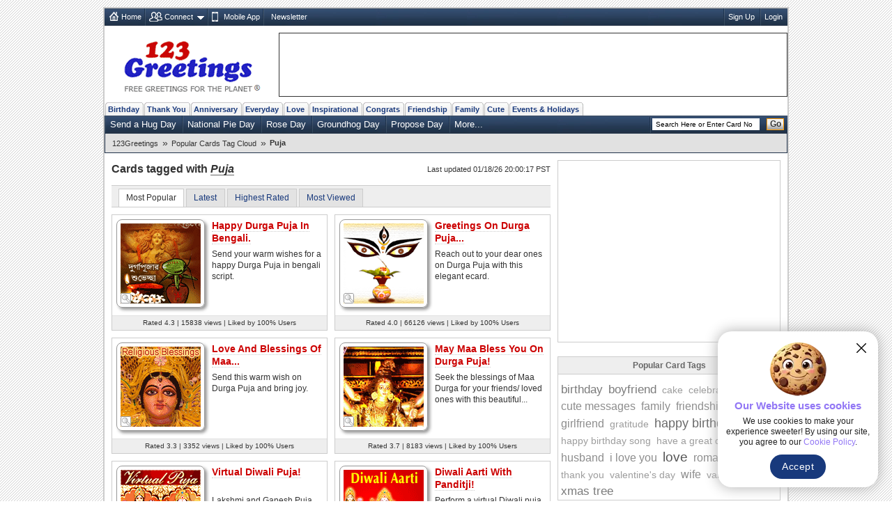

--- FILE ---
content_type: text/html; charset=UTF-8
request_url: https://www.123greetings.com/tags/puja.html
body_size: 4873
content:
<!DOCTYPE html PUBLIC "-//W3C//DTD XHTML 1.0 Strict//EN" "https://www.w3.org/TR/xhtml1/DTD/xhtml1-strict.dtd">
<html xmlns="https://www.w3.org/1999/xhtml">
<head>
<meta http-equiv="Content-Type" content="text/html; charset=utf-8" />
<meta http-equiv="X-UA-Compatible" content="IE=11; IE=10; IE=9; IE=8; IE=EDGE"/>
<title>Free Puja eCards, Greeting Cards, Greetings from 123greetings.com</title>
<link rel="apple-touch-icon" sizes="57x57" href="https://c.123g.us/images/apple-touch-icon/57x57.png">
<link rel="apple-touch-icon" sizes="60x60" href="https://c.123g.us/images/apple-touch-icon/60x60.png">
<link rel="apple-touch-icon" sizes="72x72" href="https://c.123g.us/images/apple-touch-icon/72x72.png">
<link rel="apple-touch-icon" sizes="76x76" href="https://c.123g.us/images/apple-touch-icon/76x76.png">
<link rel="apple-touch-icon" sizes="114x114" href="https://c.123g.us/images/apple-touch-icon/114x114.png">
<link rel="apple-touch-icon" sizes="120x120" href="https://c.123g.us/images/apple-touch-icon/120x120.png">
<link rel="apple-touch-icon" sizes="144x144" href="https://c.123g.us/images/apple-touch-icon/144x144.png">
<link rel="apple-touch-icon" sizes="152x152" href="https://c.123g.us/images/apple-touch-icon/152x152.png">
<link rel="apple-touch-icon" sizes="180x180" href="https://c.123g.us/images/apple-touch-icon/180x180.png">
<meta name="description" content="Take a sneak peak at Puja cards on 123Greetings which users are sending at this time." />
<link rel="alternate" href="https://feeds.feedburner.com/123greetings-daily-rss" type="application/rss+xml" title="123Greetings.com Daily Celebrations RSS Feeds" />  
<link href="//c.123g.us/css/sub_categories_R1.css" rel="stylesheet" type="text/css" />

<link rel="canonical" href="https://www.123greetings.com/tags/puja.html" />

<script> !(function () { window.googletag = window.googletag || {}; window.vmpbjs = window.vmpbjs || {}; window.vpb = window.vpb || {}; vpb.cmd = vpb.cmd || []; vpb.st=Date.now();  vpb.fastLoad = true; googletag.cmd = googletag.cmd || []; vmpbjs.cmd = vmpbjs.cmd || []; var cmds = []; try{ cmds = googletag.cmd.slice(0); googletag.cmd.length = 0; }catch(e){} var ready = false; function exec(cb) { return cb.call(googletag); } var overriden = false; googletag.cmd.push(function () { overriden = true; googletag.cmd.unshift = function (cb) { if (ready) { return exec(cb); } cmds.unshift(cb); if (cb._startgpt) { ready = true; for (var k = 0; k < cmds.length; k++) { exec(cmds[k]); } } }; googletag.cmd.push = function (cb) { if (ready) { return exec(cb); } cmds.push(cb); }; }); if(!overriden){ googletag.cmd.push = function (cb) { cmds.push(cb); }; googletag.cmd.unshift = function (cb) { cmds.unshift(cb); if (cb._startgpt) { ready = true; if (googletag.apiReady) { cmds.forEach(function (cb) { googletag.cmd.push(cb); }); } else { googletag.cmd = cmds; } } }; } var dayMs = 36e5, cb = parseInt(Date.now() / dayMs), vpbSrc = '//player.bidmatic.io/prebidlink/' + cb + '/wrapper_hb_784406_23410.js', pbSrc = vpbSrc.replace('wrapper_hb', 'hb'), gptSrc = '//securepubads.g.doubleclick.net/tag/js/gpt.js', c = document.head || document.body || document.documentElement; function loadScript(src, cb) { var s = document.createElement('script'); s.src = src; s.defer=false; c.appendChild(s); s.onload = cb; s.onerror = function(){ var fn = function(){}; fn._startgpt = true; googletag.cmd.unshift(fn); }; return s; } loadScript(pbSrc); loadScript(gptSrc); loadScript(vpbSrc); })() </script>

<script async src="https://securepubads.g.doubleclick.net/tag/js/gpt.js"></script>
<script>
window.googletag = window.googletag || { cmd: [] };

googletag.cmd.push(function () {

// =========================
// Size Mappings
// =========================

// Top Banner: Desktop (728x90), Mobile (320x50, 320x100)
// TopBanner Mapping (Leaderboard)
var topBannerMapping = googletag.sizeMapping()
.addSize([1024, 0], [[728, 90]])
.addSize([768, 0], [[728, 90]])
.addSize([0, 0], [[320, 50], [320, 100]])
.build();

// MREC: Desktop (300x250), Mobile (300x250, 336x280)
var mrecMapping = googletag.sizeMapping()
.addSize([1024, 0], [[300, 250]])
.addSize([768, 0], [[300, 250]])
.addSize([0, 0], [[300, 250], [336, 280]])
.build();

// LowerLB Mapping
var lowerLBMapping = googletag.sizeMapping()
.addSize([1024, 0], [[970, 250], [970, 90], [728, 90]])
.addSize([768, 0], [[728, 90]])
.addSize([0, 0], [[320, 50], [320, 100]])
.build();


// =========================
// Ad Slot Definitions
// ==========================

// 1. Top Banner
googletag.defineSlot('/46400095/123greetings/TopBanner', 
[[728, 90], [320, 50], [320, 100]], 'div-gpt-topbanner')
.defineSizeMapping(topBannerMapping)
.addService(googletag.pubads());

// 2. MREC 1 (Middle 1)
googletag.defineSlot('/46400095/123greetings/Mrec1', 
[[300, 250], [336, 280]], 'div-gpt-mrec1')
.defineSizeMapping(mrecMapping)
.addService(googletag.pubads());

// 3. MREC 2 (Middle 2)
googletag.defineSlot('/46400095/123greetings/Mrec2', 
[[300, 250], [336, 280]], 'div-gpt-mrec2')
.defineSizeMapping(mrecMapping)
.addService(googletag.pubads());

// -- LOWER LEADERBOARD ---
googletag.defineSlot('/46400095/123greetings/LowerLB', 
[[970, 250], [970, 90], [728, 90], [320, 50], [320, 100]], 'div-gpt-lowerlb')
.defineSizeMapping(lowerLBMapping)
.addService(googletag.pubads());

// =========================
// Out-of-Page Slots (Auto-load)
// =========================

// Bottom Anchor
var anchorSlot = googletag.defineOutOfPageSlot(
'/46400095/123greetings/Anchor',
googletag.enums.OutOfPageFormat.BOTTOM_ANCHOR
);
if (anchorSlot) {
anchorSlot.addService(googletag.pubads());
}

//  SIDE RAIL (Left) ---
var leftSideRailSlot = googletag.defineOutOfPageSlot(
'/46400095/123greetings/SideRail',
googletag.enums.OutOfPageFormat.LEFT_SIDE_RAIL
);
if (leftSideRailSlot) {
leftSideRailSlot.addService(googletag.pubads());
}

//  SIDE RAIL (Right) ---
var rightSideRailSlot = googletag.defineOutOfPageSlot(
'/46400095/123greetings/SideRail',
googletag.enums.OutOfPageFormat.RIGHT_SIDE_RAIL
);
if (rightSideRailSlot) {
rightSideRailSlot.addService(googletag.pubads());
}

// Interstitial
var interstitialSlot = googletag.defineOutOfPageSlot(
'/46400095/123greetings/Interstitial',
googletag.enums.OutOfPageFormat.INTERSTITIAL
);
if (interstitialSlot) {
interstitialSlot.setConfig({
interstitial: {
triggers: {
navBar: true,
unhideWindow: true
}
}
});
interstitialSlot.addService(googletag.pubads());
}

// =========================
// Targeting & Service Enable
// =========================

// Page-level targeting
googletag.pubads().setTargeting('page', 'tags');

// Single Request Architecture
googletag.pubads().enableSingleRequest();
googletag.pubads().collapseEmptyDivs();
googletag.pubads().setCentering(true);
googletag.enableServices();
});
</script>

</head>
<body>
<div class="cont"> 
<!--fconnect nav-->
<div class="top-nav menu_icons" id="fconnectnavblk">
<ul>
<li><a href="/" title="Home" class="home_icon no-dd">Home</a></li>

	<li id="fcnnt2">
		<a href="JavaScript:void(0);" title="Import address book or check ecards received"  class="connect_icon">Connect</a>
		
			<div class="connect drop-menu count-2 disp-no"></div>
		
		
	</li>

	<li id="fcnnt7">
		<a href="//www.123greetings.com/app" title="Download 123Greetings Mobile App" onclick="window.open(this.href);return false;" class="calender_icon">Mobile App</a>
		
		
	</li>

	<li id="fcnnt6">
		<a href="//lettucelebrate.com/" title="123Greetings Newsletter" onclick="window.open(this.href);return false;" class="nl_icon">Newsletter</a>
		
		
	</li>

</ul>
<ul class="signin"><li><a class="f-con-bt visi-no" title="Facebook Connect" href="JavaScript:void(0);"></a></li></ul>
</div>
<!--header-->
<div class="header">
<div class="logo"><a href="/" title="123Greetings.com, Free Greetings for the Planet"></a></div>
<!-- Top Banner -->
<div class="ad-top" id="div-gpt-topbanner" style="text-align: center; min-height: 90px;">
<script>
googletag.cmd.push(function () {googletag.display('div-gpt-topbanner');});
</script>
</div>
</div>
<!--top nav-->
<ul class="menu-pri" id="menu_pri"><li></li></ul>
<ul class="menu-sec" id="menu_sec"><li></li></ul>
<!-- breadcrumb-->
<div class="breadcrumb sm" id="breadcrumb_new">
<ul>
			
	<li><a href="/">123Greetings</a><span>&raquo;</span></li>
	
	<li><a href="/tags/">Popular Cards Tag Cloud</a><span>&raquo;</span></li>
	
	<li><h1>Puja</h1></li>
	
</ul>
<div class="clear"></div>
</div>
<!--left-->
<div class="body2-left">
<!-- page list -->
<div class="card-tags">
<h1>Cards tagged with <span>Puja</span> </h1>
<span class="sm lst-update">Last updated 01/18/26 20:00:17 PST</span></div>
<ul class="pg-lst std">
<li class="sort-by sel">Most Popular</li>
<li class="sort-by"><a title="Latest" href="JavaScript:void(0);">Latest</a></li>
<li class="sort-by" title="Highest Rated"><a title="Highest Rated" href="JavaScript:void(0);">Highest Rated</a></li>
<li class="sort-by"><a href="JavaScript:void(0);" title="Most Viewed">Most Viewed</a></li>
<li class="disp-no"><span></span></li>
<li class="page-nav">

</li>
</ul>
<!--Sub Category Blocks-->
<ul id="div_thumbs" class="sub-cat">
<!--loop start-->

	<li><div class="thumb-hold"><a id="p_119734" title="Quick Send" href="JavaScript:void(0)" class="q-view-scat"></a><a title="Happy Durga Puja In Bengali." href="/events/durga_puja/happy/happy48.html"><img src="//i.123g.us/c/esep_durgapuja_happy/th/119734_th.gif" title="Happy Durga Puja In Bengali." alt="Happy Durga Puja In Bengali." /></a></div><h2><a href="/events/durga_puja/happy/happy48.html">Happy Durga Puja In Bengali.</a></h2><p class="std">Send your warm wishes for a happy Durga Puja in bengali script.</p><p class="card-data sp-sm">Rated 4.3 | 15838 views | Liked by 100% Users</p></li>

	<li class="odd"><div class="thumb-hold"><a id="p_106321" title="Quick Send" href="JavaScript:void(0)" class="q-view-scat"></a><a title="Greetings On Durga Puja..." href="/events/durga_puja/happy/happy15.html"><img src="//i.123g.us/c/esep_durgapuja_happy/th/106321_th.gif" title="Greetings On Durga Puja..." alt="Greetings On Durga Puja..." /></a></div><h2><a href="/events/durga_puja/happy/happy15.html">Greetings On Durga Puja...</a></h2><p class="std">Reach out to your dear ones on Durga Puja with this elegant ecard.</p><p class="card-data sp-sm">Rated 4.0 | 66126 views | Liked by 100% Users</p></li>

	<li><div class="thumb-hold"><a id="p_111963" title="Quick Send" href="JavaScript:void(0)" class="q-view-scat"></a><a title="Love And Blessings Of Maa Durga..." href="/events/durga_puja/religious_blessings/blessing14.html"><img src="//i.123g.us/c/esep_durgapuja_blessings/th/111963_th.gif" title="Love And Blessings Of Maa Durga..." alt="Love And Blessings Of Maa Durga..." /></a></div><h2><a href="/events/durga_puja/religious_blessings/blessing14.html">Love And Blessings Of Maa...</a></h2><p class="std">Send this warm wish on Durga Puja and bring joy.</p><p class="card-data sp-sm">Rated 3.3 | 3352 views | Liked by 100% Users</p></li>

	<li class="odd"><div class="thumb-hold"><a id="p_106361" title="Quick Send" href="JavaScript:void(0)" class="q-view-scat"></a><a title="May Maa Bless You On Durga Puja!" href="/events/durga_puja/religious_blessings/blessing9.html"><img src="//i.123g.us/c/esep_durgapuja_blessings/th/106361_th.gif" title="May Maa Bless You On Durga Puja!" alt="May Maa Bless You On Durga Puja!" /></a></div><h2><a href="/events/durga_puja/religious_blessings/blessing9.html">May Maa Bless You On Durga Puja!</a></h2><p class="std">Seek the blessings of Maa Durga for your friends/ loved ones with this beautiful...</p><p class="card-data sp-sm">Rated 3.7 | 8183 views | Liked by 100% Users</p></li>

	<li><div class="thumb-hold"><a id="p_112984" title="Quick Send" href="JavaScript:void(0)" class="q-view-scat"></a><a title="Virtual Diwali Puja!" href="/events/diwali/wishes/diwali96.html"><img src="//i.123g.us/c/eoct_diwali_wishes/th/112984_th.gif" title="Virtual Diwali Puja!" alt="Virtual Diwali Puja!" /></a></div><h2><a href="/events/diwali/wishes/diwali96.html">Virtual Diwali Puja!</a></h2><p class="std">Lakshmi and Ganesh Puja for Diwali.</p><p class="card-data sp-sm">Rated 4.2 | 571364 views | Liked by 98% Users</p></li>

	<li class="odd"><div class="thumb-hold"><a id="p_116867" title="Quick Send" href="JavaScript:void(0)" class="q-view-scat"></a><a title="Diwali Aarti With Panditji!" href="/events/diwali/aarti/diwali19.html"><img src="//i.123g.us/c/eoct_diwali_aarti/th/116867_th.gif" title="Diwali Aarti With Panditji!" alt="Diwali Aarti With Panditji!" /></a></div><h2><a href="/events/diwali/aarti/diwali19.html">Diwali Aarti With Panditji!</a></h2><p class="std">Perform a virtual Diwali puja with panditji through this ecard and send your wishes.</p><p class="card-data sp-sm">Rated 3.8 | 12070 views | Liked by 100% Users</p></li>

	<li><div class="thumb-hold"><a id="p_119311" title="Quick Send" href="JavaScript:void(0)" class="q-view-scat"></a><a title="Wish You Health And Happiness." href="/birthday/happy_birthday/birthday161.html"><img src="//i.123g.us/c/birth_happybirthday/th/119311_th.gif" title="Wish You Health And Happiness." alt="Wish You Health And Happiness." /></a></div><h2><a href="/birthday/happy_birthday/birthday161.html">Wish You Health And Happiness.</a></h2><p class="std">Cakes and candles to wish your special one a very happy birthday.</p><p class="card-data sp-sm">Rated 4.2 | 7770294 views | Liked by 100% Users</p></li>

	<li class="odd"><div class="thumb-hold"><a id="p_101078" title="Quick Send" href="JavaScript:void(0)" class="q-view-scat"></a><a title="Special Friend..." href="/thank_you/friendship/friendship8.html"><img src="//i.123g.us/c/thank_friendship/th/101078_th.gif" title="Special Friend..." alt="Special Friend..." /></a></div><h2><a href="/thank_you/friendship/friendship8.html">Special Friend...</a></h2><p class="std">Tell your friend how much he/ she means to you with this ecard.</p><p class="card-data sp-sm">Rated 4.0 | 790588 views | Liked by 95% Users</p></li>

	<li><div class="thumb-hold"><a id="p_123451" title="Quick Send" href="JavaScript:void(0)" class="q-view-scat"></a><a title="Happy Birthday Sweetheart!" href="/birthday/husband_and_wife/wife61.html"><img src="//i.123g.us/c/birth_hubbywife/th/123451_th.gif" title="Happy Birthday Sweetheart!" alt="Happy Birthday Sweetheart!" /></a></div><h2><a href="/birthday/husband_and_wife/wife61.html">Happy Birthday Sweetheart!</a></h2><p class="std">Beautiful visuals and a romantic birthday message for your sweetheart.</p><p class="card-data sp-sm">Rated 4.0 | 241211 views | Liked by 100% Users</p></li>

	<li class="odd"><div class="thumb-hold"><a id="p_116606" title="Quick Send" href="JavaScript:void(0)" class="q-view-scat"></a><a title="Sunshine Of Happiness..." href="/events/makar_sankranti/sankranti28.html"><img src="//i.123g.us/c/ejan_makarsankranti/th/116606_th.gif" title="Sunshine Of Happiness..." alt="Sunshine Of Happiness..." /></a></div><h2><a href="/events/makar_sankranti/sankranti28.html">Sunshine Of Happiness...</a></h2><p class="std">Wish blessings of the sun on Makar Sankranti.</p><p class="card-data sp-sm">Rated 3.7 | 52389 views | Liked by 92% Users</p></li>

<!--loop end-->
</ul>
<!-- page list -->
<ul class="pg-lst std">
<li class="sort-by sel">Most Popular</li>
<li class="sort-by"><a title="Latest" href="JavaScript:void(0);">Latest</a></li>
<li class="sort-by" title="Highest Rated"><a title="Highest Rated" href="JavaScript:void(0);">Highest Rated</a></li>
<li class="sort-by"><a href="JavaScript:void(0);" title="Most Viewed">Most Viewed</a></li>
<li class="disp-no"><span></span></li>
<li class="page-nav">

</li>
</ul>
</div>
<!--right-->
<div class="body2-right">
<!--advt block-->
<div class="advt-block">
<div class="ad-right" id="div-gpt-mrec1" style="text-align: center; min-height: 250px;">
<script>googletag.cmd.push(function() { googletag.display('div-gpt-mrec1'); });</script>
</div>
<p class="ad-right-txt">advertisement</p>
</div>
<!--more block tags-->
<div class="bd disp-no" id="blk_tagcloud"></div>
<div class="advt-block">
<div class="ad-right" id="div-gpt-mrec2" style="text-align: center; min-height: 250px;">
<script>googletag.cmd.push(function() { googletag.display('div-gpt-mrec2'); });</script>
</div>
<p class="ad-right-txt">advertisement</p>
</div>
</div>
<!--footer-->
<div class="ad_bot_new">
<!-- LOWER LEADERBOARD -->
<div id="div-gpt-lowerlb" style="text-align: center; min-height: 90px;">
<script>googletag.cmd.push(function() { googletag.display('div-gpt-lowerlb'); });</script>
</div>
<p>advertisement</p>
</div>
<!--social-->
<div class="socl_links sm"><span class="stay std">Stay Connected</span>
<span class="social-net">
<a href="JavaScript:void(0);" class="fb" title="Facebook" onclick="$.get('/usr-bin/track.pl?type=RVW&amp;id=9000024');window.open('https://www.facebook.com/123GreetingsCom', 'scbtnfb');"></a>
<a href="JavaScript:void(0);" class="tw" title="Twitter" onclick="$.get('/usr-bin/track.pl?type=RVW&amp;id=9000025');window.open('https://twitter.com/123GreetingsCom', 'scbtntw');"></a>
<a href="JavaScript:void(0);" class="pn" title="Pinterest" onclick="$.get('/usr-bin/track.pl?type=RVW&amp;id=9000027');window.open('https://pinterest.com/123greetings/', 'scbtnpn');"></a>
<a href="JavaScript:void(0);" class="insta" title="Instagram" onclick="$.get('/usr-bin/track.pl?type=RVW&amp;id=9000042');window.open('https://www.instagram.com/123greetings/', 'scbtnin');"></a>
</span>
<a href="/connect/birthdays" class="bday-rem" title="B'day Reminders"><span></span>B'day Reminders</a>
<a href="/connect/events/" class="eve-rem" title="Event Reminders"><span></span>Event Reminders</a>
<a title="123Greetings Newsletter" class="newsletter" href="https://lettucelebrate.com/" onclick="window.open(this.href);return false;"><span></span> Newsletter </a>
<a href="//nl.123greetings.com/blog/" class="bob-blog" title="Editor Bob's Blog"><span></span>Editor Bob's Blog</a>
<span class="clear"></span>
</div>
<!--social end-->
<!--footer-->
<div id="footer"> 
<a href="/sitemap.html">Site Map</a> | 
<a href="/connect/track">Connect</a> | 
<a href="/app">Mobile App</a> |
<a href="//info.123greetings.com/company/pressroom/">Press Room</a> | 
<a href="//widgets.123greetings.com/">Widgets</a> | 
<a onclick="window.open(this.href);return false;" href="/rss/">RSS Feed</a> | 
<a href="//nl.123greetings.com/tell-a-friend">Recommend Us</a> <br/>
<a href="/terms_of_use.html">Terms of Use</a> | 
<a href="/privacy_policy.html">Privacy Policy</a> | 
<a href="/cookie_policy.html">Cookie Policy</a> | 
<a href="/copyright_policy.html">Copyright/IP Policy</a> | 
<a href="/connect/optout">Do Not Sell My Info</a> | 
<a href="/connect/optin">Request Opt In</a> | 
<a href="//help.123greetings.com/">Help</a> | 
<a href="//help.123greetings.com/contact_us.html">Contact Us</a> <br/>
Copyright &copy; 123Greetings.com, Inc. &nbsp;&nbsp;All rights reserved. 
</div>
<!-- footer end-->
</div>
<script type="text/javascript" src="//c.123g.us/js2/jquery-3.6.2.min.js"></script> 
<script type="text/javascript" src="//c.123g.us/js2/123g_utils_v1.js"></script> 
<script type="text/javascript" src="//c.123g.us/js2/utilsopt.js"></script> 
<script type="text/javascript" src="//c.123g.us/js2/123g_subcategory_opt.js"></script> 
<script type="text/javascript" src="//c.123g.us/js2/jquery.ajax_autocomplete.js"></script>

<script type="text/javascript"> 
//<![CDATA[ 
var cat_q1 = 'home_'; 
var sub_cat_q1 = 'puja'; 

$(document).ready(function(){
	$.getScript('https://x.123g.us/json/menu.js', function(){ 
		showCardsTagClouds_new(function(){
			showNavPanel();
			ShowSearchAutoCom("query");
			subcategory_init('puja','');
			
		});
	});
});
//]]>
</script>

<script async src="https://www.googletagmanager.com/gtag/js?id=UA-5085183-1"></script>
<script>
  window.dataLayer = window.dataLayer || [];
  function gtag(){dataLayer.push(arguments);}
  gtag('js', new Date());
  gtag('config', 'UA-5085183-1');
</script>

<!-- Global site tag (gtag.js) - Google Analytics -->
<script async src="https://www.googletagmanager.com/gtag/js?id=G-47Q5QDHYDP"></script>
<script>
  window.dataLayer = window.dataLayer || [];
  function gtag(){dataLayer.push(arguments);}
  gtag('js', new Date());

  gtag('config', 'G-47Q5QDHYDP');
</script>

<!-- Generated on 01/18/26 20:00:17 | Version : 1.3 -->
	
</body>
</html>


--- FILE ---
content_type: text/html; charset=utf-8
request_url: https://www.google.com/recaptcha/api2/aframe
body_size: 248
content:
<!DOCTYPE HTML><html><head><meta http-equiv="content-type" content="text/html; charset=UTF-8"></head><body><script nonce="DPGc6TmsZBeyViOXpi-nhw">/** Anti-fraud and anti-abuse applications only. See google.com/recaptcha */ try{var clients={'sodar':'https://pagead2.googlesyndication.com/pagead/sodar?'};window.addEventListener("message",function(a){try{if(a.source===window.parent){var b=JSON.parse(a.data);var c=clients[b['id']];if(c){var d=document.createElement('img');d.src=c+b['params']+'&rc='+(localStorage.getItem("rc::a")?sessionStorage.getItem("rc::b"):"");window.document.body.appendChild(d);sessionStorage.setItem("rc::e",parseInt(sessionStorage.getItem("rc::e")||0)+1);localStorage.setItem("rc::h",'1769045206757');}}}catch(b){}});window.parent.postMessage("_grecaptcha_ready", "*");}catch(b){}</script></body></html>

--- FILE ---
content_type: text/css
request_url: https://c.123g.us/css/modal_window_R1.css
body_size: 6300
content:
@charset "UTF-8";.gutter-bottom{margin-bottom:10px}.ctr{text-align:center}.boldly{font-weight:bold}#mopTip01{position:absolute;display:none;z-index:99999;font-family:Arial,Helvetica,sans-serif}#mopTip01 .tip{background-color:#fff;position:absolute;margin:0;top:15px;left:20px !important}#mopTip01 .content{padding:4px;font-size:10px;cursor:default;color:#333;text-align:center}#mopTip01 .content .block-pg{margin:0}.block-pg{width:550px;background:#fff}.logo2{background:url(/images/logo.gif) no-repeat;display:block;height:90px;width:250px;margin:0 auto}.send-block{border:4px solid #333}.captcha{border:4px solid #fc3}.contenter{padding:10px;margin-top:10px;border-top:1px solid #ccc;overflow:auto}.contenter img{margin-right:10px;vertical-align:top}.contenter img,#err_msg,ul.wel-msg li span,ul.pop-card li img,*:first-child+html ul.pop-card-hl li,*:first-child+html ul.pop-card-hl,ul.pop-card-hl li img,ul.fcp-thk-msg,.cho-card li,.eve-mod .sl-card,ul.mu-fd li img,*:first-child+html ul.mu-fd li h4,.sh-friend div div span.sug-tx,.sh-friend div div ul li,.q-send .dialog-box .qs-col-1,ul.pop-card li input.rad,.eve-mod ul li{float:left}.contenter p{margin-bottom:10px}.contenter p,.q-send .navi .receiver-name,.q-send .navi .sender-name,.ac_results ul,.clear,.cho-card,.cho-card ul,.cho-card li,.cho-card li h4,.eve-mod,.eve-mod .sl-card h4{overflow:hidden}.contenter h1{margin-bottom:10px}.contenter p input{height:30px;width:88px}.refresh{height:21px;width:24px;background:url(/images/master_icon_set.png) no-repeat -59px -183px;margin-top:14px}.refresh,.q-send .dialog-box .view-img h4,.error-icon,.success-icon,.q-send .navi h2 span.close_qs a,ul.wel-msg li span,.custom-send li span.nam,.custom-select-menu span,.custom-select-menu a,.set-date,.imp-list li span,.imp-list li span.name,ul.pop-card-hl,ul.pop-card-hl li,.mod-win h2 a.btn,.mod-win p.menu a,.mod-win li label,.msg-wait span,.msg-green span,.msg-red span,.msg-wait em,.eve-mod span,.eve-mod ul li span,.fb-send-btn,.sh-friend div a.sh-button,.sh-friend div div span.sug-tx,.sh-friend div div span.sug-sh,.sh-friend div div span.fr-sel,#err_msg span,.ab-con li span,.ab-con li span.sm,.custom-send li span.to-cont,.custom-send li span.to-send,.custom-send li span.to-mes,.custom-send li span.to-date{display:inline-block}.vtooltip{display:none}#mopTip01 .leftTop{position:absolute;height:20px;width:20px;top:0;left:0;background:url(/images/leftTop.png) no-repeat;filter:progid:DXImageTransform.Microsoft.gradient(startColorstr=#00FFFFFF,endColorstr=#00FFFFFF)}#mopTip01 .rightTop{position:absolute;height:20px;width:20px;top:0;right:0;background:url(/images/rightTop.png) no-repeat;filter:progid:DXImageTransform.Microsoft.gradient(startColorstr=#00FFFFFF,endColorstr=#00FFFFFF)}#mopTip01 .leftBottom{position:absolute;height:20px;width:20px;Bottom:0;left:0;background:url(/images/leftBottom.png) no-repeat;filter:progid:DXImageTransform.Microsoft.gradient(startColorstr=#00FFFFFF,endColorstr=#00FFFFFF)}#mopTip01 .rightBottom{position:absolute;height:20px;width:20px;Bottom:0;right:0;background:url(/images/rightBottom.png) no-repeat;filter:progid:DXImageTransform.Microsoft.gradient(startColorstr=#00FFFFFF,endColorstr=#00FFFFFF)}#mopTip01 .arrow{position:absolute;height:20px;width:40px;background:url(/images/arrowTop.png) no-repeat}#mopTip01 .arrowBottom{position:absolute;height:20px;width:40px;background:url(/images/arrowBottom.png) no-repeat}#mopTip01 .left{position:absolute;height:20px;width:20px;top:20px;left:0;background:url(/images/left.png) repeat-y;filter:progid:DXImageTransform.Microsoft.gradient(startColorstr=#00FFFFFF,endColorstr=#00FFFFFF)}#mopTip01 .right{position:absolute;height:20px;width:20px;top:20px;right:0;background:url(/images/right.png) repeat-y;filter:progid:DXImageTransform.Microsoft.gradient(startColorstr=#00FFFFFF,endColorstr=#00FFFFFF)}#mopTip01 .top{position:absolute;height:20px;width:20px;top:0;left:20px;background:url(/images/top.png) repeat-x;filter:progid:DXImageTransform.Microsoft.gradient(startColorstr=#00FFFFFF,endColorstr=#00FFFFFF)}#mopTip01 .bottom{position:absolute;height:20px;width:20px;left:20px;bottom:0;background:url(/images/bottom.png) repeat-x;filter:progid:DXImageTransform.Microsoft.gradient(startColorstr=#00FFFFFF,endColorstr=#00FFFFFF)}#mopTip01 .close{position:absolute;height:30px;width:30px;right:2px;cursor:pointer;top:2px;background:url(https://www.123greetings.com/usr-bin/image/closebtn) no-repeat;filter:progid:DXImageTransform.Microsoft.gradient(startColorstr=#00FFFFFF,endColorstr=#00FFFFFF)}#mopTip01 .content h2{font-weight:bold;font-size:14px}#err_msg{margin:5px 0;font-size:11px}#err_msg span{background:url(/images/123g_master_icon_set.png) no-repeat -276px -128px;margin:0 2px;height:12px;width:12px}.q-send .navi h2 span.close_qs a{background:url(/images/123g_master_icon_set.png) no-repeat -247px 0;display:inline-block;height:8px;margin:0 0 0 5px;text-decoration:none;width:13px;height:13px}.q-send input{font-size:12px;line-height:12px}.q-send .navi{margin-bottom:3px;font-size:11px;height:12px;padding:2px}.q-send .navi,.q-send .dialog-box,.ab-con,.custom-send,.custom-select-menu,ul.imp-list,.imp-list-bd,.imp-list-bd p,ul.fcp-thk-msg,.cho-card,.cho-card ul,.mod-win p.menu{position:relative}.q-send .dialog-box{background:#fff;border:4px solid #ccc;padding:2% 24% 2% 2%;width:400px;display:none}.q-send .dialog-box .view-img{width:115px;top:60px;left:413px}.q-send .dialog-box .view-img,.q-send .dialog-box .qs-header,.ab-con h2,.errormsg,.custom-send li.schedule,.custom-select-menu a,.imp-list li h3,.imp-list li.mid,.imp-list-bd p,ul.pop-card-hl li,.mod-win h2,.mod-win .dis-card,.mod-win .dis-card object,.mod-win .dis-card img,.mod-win li.ctr,.cho-card li,.eve-mod h2,.eve-mod .sl-card,.hd-con,.steps div,.sh-friend div div,.sh-friend div div h2,.sh-friend div div span.fr-sel{text-align:center}.q-send .dialog-box .view-img,.q-send .navi .receiver-name,.q-send .navi .sender-name,.q-send .navi h2,ul.wel-msg,.custom-select-menu a,ul.pop-card,.imp-list li h3 label,.mod-win p.menu a.close,.display-logo{position:absolute}.q-send .dialog-box .view-img img{width:115px;height:115px}.q-send .dialog-box .view-img h4{padding-top:5px}.q-send .dialog-box .view-img h4 a{border-bottom:1px dotted #ccc;font-weight:bold}.q-send .dialog-box .view-img h4 a,.q-send .dialog-box .view-img h4 a:hover,.q-send .navi h2 span.close_qs a,ul.pop-card li h4 a,ul.pop-card-hl li h4 a,.mod-win h2 a.btn,.mod-win p.menu a,ul.mu-fd li h4 a{text-decoration:none}.q-send .dialog-box .view-img h4 a:hover{border-bottom:1px solid #c00;color:#c00}.q-send .dialog-box .qs-header{color:#666;font-size:18px;padding:2px}.q-send .dialog-box .qs-col-1{color:#666;margin:1px;padding:2px;width:190px;font-size:12px;position:relative}.q-send .dialog-box .qs-col-1 input{width:180px;padding:3px 0}.q-send .dialog-box .qs-col-2{color:#666;margin:1px;padding:2px;clear:both;font-size:12px}.q-send .dialog-box .qs-col-2 textarea{height:80px;width:375px}.q-send .dialog-box .qs-error{color:#c00}.q-send .dialog-box .qs-error,.q-send .navi .receiver-name,.txt-aln-left,.ac_results li,.imp-list li,.imp-list-bd span.selectall,.mod-win h3,.mod-win p.menu,.mod-win li p,.mod-win li label,.eve-mod ul li,.sel-send,.steps p,.sh-friend div div span.sug-tx,.sh-friend div div ul li,.q-send .navi,.q-send .dialog-box .qs-col-1,.ab-con{text-align:left}.q-send .dialog-box input,textarea{font-size:12px}.q-send .navi .receiver-name{width:80%;left:10px;top:10px;font-size:16px;height:20px}.q-send .navi .sender-name{width:80%;text-align:right;right:15px;bottom:20px;font-size:16px;top:-10px;height:20px}.q-send .preview-box{padding-top:6%;overflow:auto}.q-send .msg-box{padding:10px 0;font-size:16px;height:80px;overflow:auto;margin:5px 20px 30px 20px}.q-send .navi h2{top:0;right:1px}.q-send .navi h2 a{font-weight:bold;font-size:14px}.quick_sndblock{height:300px !important}.ab-con{margin:5px}.ab-con h2{font-size:16px;font-weight:bold;padding:2px 0;margin:0}.ab-con ul{list-style:none;padding:0;margin:0}.ab-con li{font-size:11px;margin:10px 0;padding:0}.ab-con li span{width:80px;text-align:right;margin:0 10px 0 0;vertical-align:top}.ab-con li span.sm{margin:0 5px 0 0;text-align:right;width:85px}.ab-con li select{font-size:12px;color:#666;padding:0;margin:0;width:auto}.ab-con li input{margin:0;width:180px}.ab-con li input.chk-box{margin:0;width:16px;height:16px;line-height:16px}.ab-con li input.btn{height:25px;width:80px;margin:0 0 0 3px}.errormsg{margin:0 auto;padding:4px;font-size:11px !important}.errormsg-small{margin:0 240px 0 0;font-size:11px !important}.bdr0{border:0 !important}.error-icon{background:url(/images/connect.png) no-repeat -280px 0;width:20px;height:20px;margin:0 5px}.success-icon{background:#fff url(/images/connect.png) no-repeat -280px -76px;width:20px;height:20px;margin:0 5px}.q-send .navi h2 span.close_qs a{background:url(/images/123g_master_icon_set.png) no-repeat scroll -247px 0;height:13px;margin:0 0 0 5px;width:13px}.text-style4{font-size:12px}ul.wel-msg{padding:0;margin:6px;top:0;right:-7px}ul.wel-msg li{width:230px;margin:0 0 13px 0;font-size:12px;height:auto;font-size:11px}ul.wel-msg li h3{padding:0;margin:6px 0 6px 0;font-size:11px;line-height:12px;font-weight:bold}ul.wel-msg li span{width:45px;height:45px;background:url(/images/master_icon_set_2.png) no-repeat;margin:0 5px 7px 0;vertical-align:top}ul.wel-msg li span.cake{background-position:-15px -935px}ul.wel-msg li span.abook{background-position:-97px -935px}ul.wel-msg li span.edit{background-position:-180px -935px}ul.wel-msg li span.share{background-position:-255px -935px}.custom-send{width:auto;font:11px Arial,Helvetica,sans-serif}.custom-send,ul.pop-card,ul.pop-card li,ul.pop-card-hl,.mod-win p.menu,.mod-win .dis-card p,.mod-win p.menu a.close,p.fcp-thk,p.fcp-thk button,* html .eve-mod ul li span,ul.mu-fd li,*:first-child+html ul.mu-fd li,.sh-friend div div ul{margin:0}*:first-child+html .custom-send{width:518px}.custom-send ul{list-style:none;margin:10px auto}.custom-send img{width:36px;margin:0 5px 0 0}.custom-send li{margin:0 0 15px 0;padding:0}.custom-send li,.custom-send li input,textarea,img,.custom-send li textarea,.set-date,#checkall,.imp-list-bd span.selectall input,#addcontact_invite1 input,.imp-list li span.name input,.msg-wait span,.msg-green span,.msg-red span,.msg-wait em,.eve-mod input.inp-rad,.eve-mod input.inp-chk,.eve-mod ul li span,.fb-send-btn,.sh-friend div input,.sh-friend div a.sh-button,.sh-friend div div span.sug-tx,.sh-friend div div span.sug-sh,.sh-friend div div ul li input,.contenter p input,#err_msg span,.error-icon,.success-icon{vertical-align:middle}.custom-send li span.nam{width:90px;font-weight:bold}.custom-send li.schedule{margin-bottom:5px}.custom-select-menu{border:1px solid #ccc;display:inline;line-height:14px;margin:0 5px;padding:3px 22px 3px 5px}*:first-child+html .custom-select-menu{padding:3px 17px 3px 5px}.custom-select-menu span{width:100px}.custom-select-menu a{height:20px;width:20px;background:#eee url(/images/master_icon_set.png) no-repeat -184px -181px;border-left:1px solid #ccc;top:0;left:106px}*:first-child+html .custom-select-menu a{top:11px;left:100px}* html .custom-select-menu a{top:12px;left:112px}.custom-send li input,.custom-send li textarea{margin:0 5px 0 0}.custom-send li textarea{height:30px;overflow:auto}.set-date{width:70px}.custom-send li span.to-cont{margin-left:60px;width:90px}*:first-child+html .custom-send li span.to-cont{margin-left:65px}.custom-send li span.to-send{margin-left:5px;width:123px}.custom-send li span.to-mes{margin-left:14px;width:140px}.custom-send li span.to-date{margin-left:9px;width:70px}.custom-send li span.to-cont,.custom-send li span.to-send,.custom-send li span.to-mes,.custom-send li span.to-date{color:#999}.custom-send li.to-hdr{margin-bottom:5px}ul.pop-card{border:1px solid #999;width:300px;height:250px;overflow:auto;padding:0 5px;font:11px Arial,Helvetica,sans-serif;list-style:none;z-index:999}ul.pop-card,.ac_even,ul.imp-list,.imp-list-bd,ul.pop-card-hl,.mod-win,.cp-mod,.steps p,ul.mu-fd,.sh-friend,.sh-friend div div ul{background:#fff}ul.pop-card li{border-top:1px dashed #999;clear:both;padding:5px 2px 7px}ul.pop-card li img{border:4px solid #ccc;height:60px;margin:1px 7px 7px 0;width:60px}ul.pop-card li h4 a{border-bottom:1px dotted #ccc;font-weight:bold}ul.pop-card li p{line-height:14px;padding:2px 0 0}ul.pop-card li p{line-height:14px;padding:2px 0 0;margin:0}ul.pop-card li input.rad{margin:30px 5px 0 0}h4{font-size:11px;padding:0;margin:0}.dt{color:#666}.ac_results{background:#fff;z-index:9999999;cursor:pointer}.ac_results ul{border:1px solid #999;list-style:none;font-size:10px;height:100px}.ac_results li{padding:2px}.ac_odd{background:#f7f7f7}.ac_over{background:#e2e2e2}.ac_loading{background:url(/images/ajax-loader_sm.gif) right center no-repeat}ul.imp-list{list-style:none;font-size:100%;border:1px solid #ccc;height:340px;overflow:auto;margin:5px;padding:0}.imp-list li{border-bottom:1px solid #ccc}.imp-list li h3{border:0 none;font-size:120%;font-weight:700;padding:5px 0}.imp-list li h3 label{font-size:10px;left:20px;top:5px}*:first-child+html .imp-list li h3 label{top:10px}.imp-list li span{width:48%;border:0;padding:1px 3px}.imp-list li span.name{border-right:1px solid #ccc;width:48%;padding:1px 3px}*:first-child=html .imp-list li span,*:first-child=html .imp-list li span.name{padding:0 3px}*:first-child+html .imp-list li span.name{width:46%}* html .imp-list li span.name{width:46%}.imp-list li span input.edit{width:205px;font-size:10px;background-image:none}.imp-list li.mid{border-bottom:1px solid #ccc;padding:5px 0}.imp-list-bd{font-size:10px;padding:2px}.imp-list-bd p{line-height:30px;margin:10px 0}.imp-list-bd span.selectall{display:block;margin:5px 5px 5px 10px;padding:0}.imp-list-bd span.selectall input,#addcontact_invite1 input,.imp-list li span.name input{width:auto;margin:0 10px 0 0}.imp-list li span input{padding:2px}.imp-list li span input.edit{width:205px}.pop-hold{position:relative;z-index:9999;height:0}ul.pop-card-hl{background:#fff;border:1px solid #ccc;display:inline-block;font:11px/150% Arial,Helvetica,sans-serif;margin:0;padding:0;width:360px;position:absolute;z-index:99;top:22px;left:0}.cus-card-sd ul.pop-card-hl li{display:inline-block;text-align:center;width:120px;float:left}ul.pop-card-hl li.pop-close{text-align:right;padding:0 10px 0 0;background:#eee;height:20px;line-height:20px;width:350px}ul.pop-card-hl li img{border:4px solid #ccc;height:60px;margin:7px 26px;width:60px}ul.pop-card-hl li h4{display:block;margin-bottom:5px;clear:both;padding:5px;height:30px;line-height:14px}ul.pop-card-hl li h4 a{border-bottom:1px dotted #ccc;font-weight:bold;margin-bottom:5px}.cus-card-sd ul li a.fb-send-bt{width:55px;height:20px;display:inline-block;vertical-align:middle;background:url(/images/master_icon_set.png) no-repeat -89px -357px;margin:0 80px}.mod-win{border:1px solid #ccc;margin:0 auto;font:100%/101% Arial,Helvetica,sans-serif;width:600px}.mod-win h2{font-size:20px}.mod-win h3{padding:0 5px;margin:20px 0;font-size:16px;font-weight:bold}.mod-win h3,.mod-win li,.mod-win li a,.mod-win li label,.mod-win li button,.mod-win li.ctr p,.msg-wait span,.msg-green span,.msg-red span,.msg-wait em{font-family:Arial,Helvetica,sans-serif}.mod-win h2 a.btn{padding:5px 30px 7px 30px;margin:10px 0}.mod-win h2 a:hover{text-decoration:underline}.mod-win p.menu{padding:3px 5px;font-size:12px;line-height:12px}.mod-win p.menu a{font-size:12px;padding:2px 6px}.mod-win p.menu a:hover{text-decoration:underline}.mod-win .dis-card{background:#000}.mod-win .dis-card object,.mod-win .dis-card img{margin:20px auto 0}.mod-win .dis-card p{color:#fff;padding:10px;font-size:12px}.mod-win ul{list-style:none;margin:0 auto;padding:0;width:400px}.mod-win li{margin:0 0 5px 0;font-size:12px}.mod-win li.ctr{margin:10px 0}.mod-win li input{width:175px;margin:0 8px}.mod-win li label{width:175px;margin:4px 8px}.mod-win li textarea{width:370px;height:100px;overflow:auto;margin:0 8px}.mod-win li button{margin:10px 5px}.mod-win li.ctr p{padding:4px 14px}.mod-win p.menu a.close{background:url(/images/master_icon_set.png) no-repeat 0 0;display:block;width:12px;height:12px;padding:0;top:5px;right:5px;font-size:1px}.clear{clear:both;display:block;visibility:hidden;height:0}.msg-red{color:#c00}.msg-green{color:#090}.msg-wait{color:#666}.msg-wait span{background:url(/images/ajax-loader_sm.gif)}.msg-wait em{background:url(/images/ajax-loader_sm.gif)}.msg-green span{background:url(/images/master_icon_set.png) no-repeat -283px -60px}.msg-red span{background:url(/images/master_icon_set.png) no-repeat -284px -2px}.msg-wait span,.msg-green span,.msg-red span,.msg-wait em,.eve-mod p.msg-wait span{width:16px !important;height:16px !important;padding:0 !important;margin:0 5px 0 0}.eve-mod p.msg-wait span{padding:0}.msg-red,.msg-green,.msg-wait,.boldly{font-weight:bold}.display-logo{display:block;height:36px;right:30px;top:50px;width:36px}.yahoo,.gmail,.aol,.win-live,.csv-files,.others-mails,.lycos,.rediff{background:url(/images/master_icon_set.png) no-repeat}.yahoo{background-position:0 -212px}.gmail{background-position:-38px -212px}.aol{background-position:-113px -212px}.win-live{background-position:-75px -212px}.csv-files{background-position:-226px -212px}.others-mails{background-position:264px -212px}.lycos{background-position:-151px -212px}.rediff{background-position:-189px -212px}#feedback li#feedbk_msg p.msg-red span,#feedback li#feedbk_msg p.msg-green span,#feedback li#feedbk_msg p.msg-wait span{width:16px !important}ul.fcp-thk-msg{width:369px;padding:10px}ul.fcp-thk-msg li{margin-bottom:5px}ul.fcp-thk-msg li.more{text-align:right}ul.fcp-thk-msg li textarea{height:100px;width:300px}p.fcp-thk{padding:8px}.cho-card{width:324px;height:150px;margin:0 auto}.cho-card ul{margin:0 auto}.cho-card li{padding:0 10px;width:87px}.cho-card li h4{clear:both;height:30px;padding:5px 0}.icon-holder{margin:auto}.eve-mod{margin:0 auto}.eve-mod h2{padding:7px;border-bottom:1px solid #ccc;margin-bottom:10px}.eve-mod input{width:230px;margin:5px 10px 5px 20px}.eve-mod input[type="radio"]{width:20px;margin:0 auto}.eve-mod input[type="checkbox"]{width:20px;margin:0 auto}.eve-mod input.inp-rad,.eve-mod input.inp-chk{width:20px}.eve-mod textarea{width:230px;height:60px;overflow:auto;margin:0 10px 5px 16px}.eve-mod textarea.msg{width:230px;margin:0 10px 5px 16px}* html .eve-mod textarea.msg{width:228px;background:red;margin:0 10px 5px 10px}.dlv-on{margin:10px 10px 5px 290px}.dlv-on input{width:140px;margin:0 0 0 5px}.eve-mod .sl-card{width:80px;margin-right:7px;height:125px}.eve-mod .sl-card img{width:60px;height:60px}.eve-mod .sl-card h4{margin:5px 2px;line-height:12px;height:25px}.eve-mod .sl-card img{border:4px solid #666}.eve-mod span{padding:15px 10px 0 22px;width:230px}* html .eve-mod span{width:240px}.eve-mod ul{border:1px solid #ccc;margin:10px;height:100px;overflow:auto}.eve-mod ul li{border-bottom:1px solid #eee}.eve-mod ul li span{padding:7px 10px 3px 10px;width:230px}* html .eve-mod ul li span{width:250px;padding:0;margin:0}.cp-mod h2{font-size:16px;border-bottom:1px solid #ccc;padding:5px;margin-bottom:10px;color:#666}.hd-con{background:#6d84b4;color:#fff;padding:5px 10px;margin-bottom:10px}.sel-send{margin:10px}a.fb-send-pic{margin-left:10px}.steps{list-style:none;margin-top:285px;/ border-top:1px solid #ccc}.steps div{background:#e8ecf7;color:#333;border:solid #fff;border-width:1px 0;padding:10px 0}.steps p{color:#8f8f8f;padding:5px 10px;line-height:12px}.fb-send-btn{background:url(/images/master_icon_set.png) no-repeat -90px -381px;height:22px;width:42px;z-index:1;margin:0 5px}.mf-hold{border:4px solid #ccc;width:285px;background:#fff;padding:0}.mf-hold h4{padding:5px;border-bottom:1px solid #ccc;text-align:center}ul.mu-fd{height:400px;margin:0;overflow:auto;padding:0;list-style:none}ul.mu-fd,.sh-friend div div ul{overflow-x:hidden;border:0}*:first-child+html ul.mu-fd{padding-bottom:5px}ul.mu-fd li{border-top:1px dashed #999;clear:both;padding:5px 2px;min-height:45px}ul.mu-fd li p a{font-weight:bold}ul.mu-fd li span{display:block;text-align:right}ul.mu-fd li:first-child{border-top:0}*:first-child+html ul.mu-fd li{padding-top:2px}ul.mu-fd li img{border:2px solid #ccc;height:38px;margin:1px 7px 7px 0;width:38px}ul.mu-fd li h4{font-size:11px;margin-left:45px;margin-top:0;border-bottom:0;text-align:left}*:first-child+html ul.mu-fd li h4{margin-left:0;padding-left:0}ul.mu-fd li h4 a{font-weight:bold;display:block}ul.mu-fd li h4 a:hover{text-decoration:underline}.cus-card-sd{width:570px;background:#fff}.cus-card-sd h2{text-align:center;font:14px Arial,Helvetica,sans-serif;font-weight:bold;padding:10px 0}.cus-card-sd div.ctr-aln{text-align:center;border-top:1px solid #ccc;padding:5px 0}.cus-card-sd ul li{width:570px;border-top:1px solid #ccc;padding:5px 0;list-style:none}.cus-card-sd ul li.top-mnu{height:15px;background:#f0f0f0}.cus-card-sd ul li div.chk-bx,.cus-card-sd ul li div.pro-img,.cus-card-sd ul li div.us-nme,.cus-card-sd ul li div.ecd-sd,.cus-card-sd ul li div.msg-op,.cus-card-sd ul li div.del-dt{float:left;margin-left:1px;min-height:20px;font-family:Arial,Helvetica,sans-serif;text-align:left}.cus-card-sd ul li div.chk-bx{width:20px}.cus-card-sd ul li div.chk-bx input{width:auto;height:auto}.cus-card-sd ul li div.pro-img{width:50px}.cus-card-sd ul li div.us-nme{width:130px}.cus-card-sd ul li div.us-nme.fb{padding:0 5px 0 7px}.fb-send-b{display:inline-block;vertical-align:middle;height:24px;width:68px;margin:0 auto;background:url(/images/connect.png) no-repeat -87px -230px}.cus-card-sd ul li div.us-nme span{display:block;margin:0 10px 0 0;font-weight:bold;font-family:Arial,Helvetica,sans-serif}.cus-card-sd ul li div.us-nme span.cut-short{height:20px;vertical-align:top}.cus-card-sd ul li div.ecd-sd{width:135px}.cus-card-sd ul li div.msg-op{width:145px}.cus-card-sd ul li div.msg-op textarea{width:130px;overflow:auto;resize:none;height:30px}.cus-card-sd ul li div.del-dt{width:80px}.gdr-btn{width:auto;height:auto;filter:progid:DXImageTransform.Microsoft.gradient(startColorstr='#ffffff',endColorstr='#c9d0d4');background:-webkit-gradient(linear,left top,left bottom,from(#fff),to(#c9d0d4));background:-moz-linear-gradient(top,#fff,#c9d0d4);border:1px solid #999;color:#039;cursor:pointer;font:bold 12px Arial,Helvetica,sans-serif;padding:5px 20px;white-space:nowrap}.com-sl-menu{border:1px solid #ccc;display:inline-block;line-height:14px;margin:0 auto;padding:3px 22px 3px 5px;position:relative}.com-sl-menu span{display:inline-block;font:11px Arial,Helvetica,sans-serif;width:100px}.com-sl-menu a.drop-arrow{background:url(/images/master_icon_set.png) no-repeat -184px -181px #eee;border-left:1px solid #ccc;display:inline-block;height:20px;left:105px;position:absolute;text-align:center;top:0;width:20px}*:first-child+html .com-sl-menu a.drop-arrow{left:111px}.sh-friend{padding:5px !important;margin-bottom:0 !important;width:600px}.sh-friend div{margin-bottom:0 !important}.sh-friend div input{height:22px;border:1px solid #999;line-height:22px;padding:0 4px}.sh-friend div a.sh-button{background:url(/images/master_icon_set.png) no-repeat -85px -181px;border:0;height:24px;margin:0;padding:0;width:24px;cursor:pointer}.sh-friend div div{border-top:1px solid #ccc;padding:5px}.sh-friend div div:first-child{border-top:0}.sh-friend div div h2{padding:0 0 7px 0}.sh-friend div div span.sug-tx{line-height:24px}.sh-friend div div span.sug-sh{float:right;text-align:right}.sh-friend div div ul{border:1px solid #ccc;height:200px;overflow:auto;padding:0}.sh-friend div div ul li{width:175px;border:1px solid #ccc;padding:4px;height:38px;margin:2px;line-height:normal}.sh-friend div div ul li.sel-fd-lst{background:#edeff4}.sh-friend div div ul li h4 a{font-weight:bold;margin-bottom:5px;line-height:normal}.sh-friend div div ul li img{margin:0 5px 4px 0;width:38px;height:38px;vertical-align:middle}.sh-friend div div ul li input{height:auto;margin:0 4px 0 0;border:0}.sh-friend div div ul li img,.sh-friend div div ul li input{float:left}.sh-friend div div ul li span{display:block;line-height:normal;vertical-align:middle}.sh-friend div div span.fr-sel{background:#ffc;border:1px solid #fc6;clear:both;padding:2px 10px;-moz-border-radius:5px;-webkit-border-radius:5px;border-radius:5px}.sh-friend div div button.sugg-btn{width:148px;height:28px;filter:progid:DXImageTransform.Microsoft.gradient(startColorstr='#ffffff',endColorstr='#c9d0d4');background:-webkit-gradient(linear,left top,left bottom,from(#fff),to(#c9d0d4));background:-moz-linear-gradient(top,#fff,#c9d0d4);border:1px solid #999;color:#039;cursor:pointer;font:bold 12px Arial,Helvetica,sans-serif}table.jCalendar{border:0 solid #000;background:#aaa;border-collapse:separate;border-spacing:2px}table.jCalendar th{background:#737373;color:#000;font-weight:bold;padding:3px 3px}table.jCalendar td{background:#e2e2e2;color:#000;padding:3px3px;text-align:center}table.jCalendar td.other-month{background:#ddd;color:#aaa}table.jCalendar td.today{background:#e2e2e2;color:#000}table.jCalendar td.selected{background:#f36e38;color:#000}table.jCalendar td.selected:hover{background:#bb1218;color:#fff}table.jCalendar td:hover,table.jCalendar td.dp-hover{background:#fff;color:#000}table.jCalendar td.disabled,table.jCalendar td.disabled:hover{background:#CCC;color:#888}div.dp-popup{position:relative;background:#eee;font-size:10px;font-family:arial,sans-serif;padding:2px;line-height:1.2em}div#dp-popup{position:absolute;z-index:199;border:1px solid #666}div.dp-popup h2{font-size:12px;text-align:center;margin:2px 0;padding:0;color:#003a78}a#dp-close{font-size:11px;padding:4px 0;text-align:center;display:block}a#dp-close:hover{text-decoration:underline}div.dp-popup a{color:#000;text-decoration:none;padding:3px 2px 0}div.dp-popup div.dp-nav-prev{position:absolute;top:2px;left:4px;width:100px}div.dp-popup div.dp-nav-prev a{float:left}div.dp-popup div.dp-nav-prev a,div.dp-popup div.dp-nav-next a,div.dp-popup td{cursor:pointer}div.dp-popup div.dp-nav-prev a.disabled,div.dp-popup div.dp-nav-next a.disabled,div.dp-popup a.disabled,div.dp-popup td.disabled{cursor:default}div.dp-popup div.dp-nav-next{position:absolute;top:2px;right:4px;width:100px}div.dp-popup div.dp-nav-next a{float:right}div.dp-popup a.disabled{color:#aaa}.view-card{min-height:600px;width:100%}.view-card .receiver{margin-bottom:15px;margin-left:10px;text-align:left}#msg.msg{font:20px "Comic Sans MS";height:70px;margin:10px auto;overflow:auto;text-align:left;width:700px}.msg{font:20px "Comic Sans MS";max-height:90px;margin:10px;overflow-y:scroll;text-align:left;width:auto}#msg.msg u{text-decoration:underline}#msg.msg em{font-style:italic}#msg.msg strong{font-weight:bold}#msg.msg strong em{font-weight:bold;font-style:italic}#msg.msg strong em u{font-weight:bold;font-style:italic;text-decoration:underline}.view-card .sender{margin:10px 10px 0 0;padding-bottom:10px;text-align:right}.view-card .card-area{border:solid #ccc;border-width:1px 1px 0;min-height:535px;position:relative;text-align:center}.c-m-win{border:1px solid #666;padding:10px;overflow:hidden;width:400px}.c-m-win h3{font:bold 12px Arial,Helvetica,sans-serif}.c-m-win a.c-fb{background:url(/images/big_img_sprite.png) no-repeat -155px -64px;width:228px;height:40px;display:block;vertical-align:middle;margin:50px auto 10px}.c-m-win a.fb-sk{margin:50px 170px 10px;filter:progid:DXImageTransform.Microsoft.gradient(startColorstr='#eeeeee',endColorstr='#cccccc');background:-webkit-gradient(linear,left top,left bottom,from(#eee),to(#ccc));background:-moz-linear-gradient(top,#eee,#ccc);width:auto;height:20px;display:inline-block;color:#333;padding:2px 20px;border:1px solid #999;-moz-border-radius:5px;-webkit-border-radius:5px;-khtml-border-radius:5px;font:bold 11px/20px Arial,Helvetica,sans-serif;border-radius:5px;-moz-box-shadow:3px 3px 4px #999;-webkit-box-shadow:3px 3px 4px #999;box-shadow:3px 3px 4px #999;-ms-filter:"progid:DXImageTransform.Microsoft.Shadow(Strength=4, Direction=135, Color='#999999')";filter:progid:DXImageTransform.Microsoft.Shadow(Strength=4,Direction=135,Color='#999')}.fb-modal{padding:10px;overflow:hidden}.fb-modal h3{font:bold 12px Arial,Helvetica,sans-serif;margin-top:0}.fb-modal a.c-fb{background:url(/images/big_img_sprite.png) no-repeat -155px -64px;width:228px;height:40px;display:block;vertical-align:middle;margin:50px auto 10px}.fb-modal a.fb-skip,button.fb-skip{margin:50px 165px 10px;filter:progid:DXImageTransform.Microsoft.gradient(startColorstr='#eeeeee',endColorstr='#cccccc');background:-webkit-gradient(linear,left top,left bottom,from(#eee),to(#ccc));background:-moz-linear-gradient(top,#eee,#ccc);border-radius:5px;-moz-box-shadow:3px 3px 4px #999;-webkit-box-shadow:3px 3px 4px #999;box-shadow:3px 3px 4px #999;-moz-border-radius:5px;-webkit-border-radius:5px;-khtml-border-radius:5px;border:1px solid #999;cursor:pointer;text-align:center;display:inline-block;color:#333;padding:2px 20px;font:bold 11px/20px Arial,Helvetica,sans-serif;-ms-filter:"progid:DXImageTransform.Microsoft.Shadow(Strength=4, Direction=135, Color='#999999')";filter:progid:DXImageTransform.Microsoft.Shadow(Strength=4,Direction=135,Color='#999999')}.fb-modal a.fb-skip-popup,button.fb-skip-popup{margin:50px 252px 10px;filter:progid:DXImageTransform.Microsoft.gradient(startColorstr='#eeeeee',endColorstr='#cccccc');background:-webkit-gradient(linear,left top,left bottom,from(#eee),to(#ccc));background:-moz-linear-gradient(top,#eee,#ccc);border-radius:5px;-moz-box-shadow:3px 3px 4px #999;-webkit-box-shadow:3px 3px 4px #999;box-shadow:3px 3px 4px #999;-moz-border-radius:5px;-webkit-border-radius:5px;-khtml-border-radius:5px;border:1px solid #999;cursor:pointer;text-align:center;display:inline-block;color:#333;padding:2px 20px;font:bold 11px/20px Arial,Helvetica,sans-serif;-ms-filter:"progid:DXImageTransform.Microsoft.Shadow(Strength=4, Direction=135, Color='#999999')";filter:progid:DXImageTransform.Microsoft.Shadow(Strength=4,Direction=135,Color='#999999')}.but-send,.but-cancel,button.but-normal,button.but-send,button.but-cancel,.btn_new{display:inline-block;vertical-align:middle;padding:1px 20px;width:150px;height:28px;text-align:center;white-space:nowrap;cursor:pointer;font:bold 13px Arial,Helvetica,sans-serif}button.but-send,.but-send,.btn_new{background:#036;filter:progid:DXImageTransform.Microsoft.gradient(startColorstr='#336699',endColorstr='#003366');background-image:-webkit-gradient(linear,left top,left bottom,from(#369),to(#036));background-image:-webkit-linear-gradient(top,#369,#036);background-image:-moz-linear-gradient(top,#369,#036);background-image:-o-linear-gradient(top,#369,#036);background-image:linear-gradient(to bottom,#369,#036);border:1px solid #036;color:#fff}.fb-hdr{background:#eee;border:1px solid #ccc;border-width:1px 0;color:#666;display:block;height:30px;line-height:30px;padding:0 6px;position:relative;text-align:center}.fb-send{vertical-align:middle;margin:0 6px}.pop-slider .prev-arrow,.next-arrow{background:url(/images/master_icon_set.png) no-repeat;height:24px;position:absolute;bottom:30px;width:16px;z-index:2}.pop-slider .prev-arrow{background-position:-50px -402px;left:5px}.pop-slider .next-arrow{background-position:0 -402px;right:5px}.pop-slider a.prev-arrow:hover{background-position:-33px -402px}.pop-slider a.next-arrow:hover{background-position:-17px -402px}ul.pop-slider-fb{display:inline-block;padding:10px 20px}ul.pop-slider-fb li{float:left;border-right:solid 1px #ccc;height:auto;margin-right:10px !important;margin-bottom:10px;width:217px;width:216px\9}ul.pop-slider-fb li:last-child{margin-right:0;border:0}ul.pop-slider-fb li:nth-child(2){margin-right:0}ul.pop-slider-fb li img{width:35px;float:left;margin-right:5px}ul.pop-slider-fb li span.fb-name{font-size:12px;font-weight:bold;float:left;color:#18397c;min-width:105px;text-align:left}ul.pop-slider-fb li span.fb-bday{font-size:12px;float:left;margin:2px 0;min-width:105px;text-align:left}ul.pop-slider-fb li span.fbsnd-btn{float:left;margin-top:-10px}.card-select{margin:10px;text-align:left}.card-select h3{display:inline;margin-right:10px}.card-select select{color:#666}.card-select .cards{border:solid 1px #ccc;padding:10px;margin-top:10px;display:inline-block}.card-select .cards ul li{float:left;padding:0 5px;text-align:center;width:140px}.tpc-115{line-height:112px}.thumb-hold{background:url(/images/master_icon_set_2.png) no-repeat -15px -334px;float:left;height:115px;margin:5px 0;padding:8px 12px 12px 8px;position:relative;width:115px}.card-select .cards ul li h4{clear:both;height:31px;overflow:hidden;padding:5px 0}.captcha_refresh{background:url(/images/master_icon_set.png) no-repeat -59px -183px;height:21px;margin-left:10px;vertical-align:middle;width:24px;display:inline-block}.captcha_refresh:hover{text-decoration:none}.popup_check_box span,.popup_check_box input[type="checkbox"]{width:auto !important;vertical-align:top}.popup_check_box p{display:inline-block;width:290px}.addb_autocomplete{position:absolute;top:22px;left:2px;width:376px;max-height:112px;overflow:auto;background:#fff;border:solid 1px #999;z-index:99}.addb_autocomplete li{padding:5px 13px !important;border-bottom:solid 1px #ccc;cursor:default;font-size:13px;cursor:pointer}.addb_autocomplete li span{font-size:16px;vertical-align:middle}.addb_autocomplete li:last-child{border-bottom:0}.addb_autocomplete li:hover{background:#e4e4e4}#login_blk .msg-red{background:#ffebdd;padding:10px;border-left:solid 4px #ff6b00;color:#923d00}.msg-red span.optinSpan{width:auto !important;background:none !important;vertical-align:baseline !important;display:block !important;text-align:center;height:auto !important}.msg-red span.optinSpan a.optInLink{background:#efefef;padding:4px 6px !important;border:solid 1px #999;display:inline-block;border-radius:4px;margin:2px}#addrbk_loginfrm .btn,#addrbk_signupfrm .btn,#addrbk_forgotpwd .btn{padding:0;border:solid 1px #999;border-radius:4px;font-size:13px;cursor:pointer;transition:all .3s ease;font-weight:400}

--- FILE ---
content_type: application/javascript
request_url: https://x.123g.us/json/menu.js
body_size: 14231
content:
var top_menu =[{"q1":"home_","u":"/","s":[{"l":"/events/send_a_hug_day/","n":"Send a Hug Day","a":"Jan 21, 2026","q1":"ejan_sendahugday"},{"n":"National Pie Day","l":"/events/national_pie_day/","a":"Jan 23, 2026","q1":"ejan_nationalpie_day"},{"l":"/events/rose_day/","n":"Rose Day","q1":"efeb_roseday","a":"Feb 7, 2026"},{"q1":"efeb_groundhogday","a":"Feb 2, 2026","n":"Groundhog Day","l":"/events/ground_hogs_day/"},{"n":"Propose Day","l":"/events/propose_day/","a":"Feb 8, 2026","q1":"efeb_proposeday"},{"n":"Smile Day (Feb 8, 2026)","l":"/events/smile_day/","a":"Feb 8, 2026","q1":"eoct_smileday"},{"a":"Feb 8, 2026","q1":"efeb_supersunday","n":"Super Sunday (Feb 8, 2026)","l":"/events/super_sunday/"},{"l":"/events/marriage_day/","n":"World Marriage Day (Feb 8, 2026)","q1":"efeb_marriageday","a":"Feb 8, 2026"},{"q1":"esep_chocolateday","a":"Feb 9, 2026","n":"Chocolate Day (Feb 9, 2026)","l":"/events/chocolate_day/"},{"a":"Feb 9, 2026","q1":"efeb_nationalpizza_day","n":"National Pizza Day (Feb 9, 2026)","l":"/events/national_pizza_day/"},{"n":"Teddy Bear Day (Feb 10, 2026)","l":"/events/teddy_bear_day/","a":"Feb 10, 2026","q1":"esep_teddybearday"},{"l":"/events/chocolate_lovers_month/","n":"Chocolate Lover's Month (February 2026)","a":"February 2026","q1":"efeb_chocolatelovers_month"},{"n":"Intl. Friendship Month (February 2026)","l":"/events/friendship_month/","a":"February 2026","q1":"efeb_friendshipmonth"},{"n":"Month of Love &amp; Romance (February 2026)","l":"/events/month_love_romance_february/","q1":"efeb_monthlove_romance_february","a":"February 2026"},{"l":"/events/flower_of_the_month_january/","n":"January Flowers (January 2026)","q1":"ejan_flowerofthemonth","a":"January 2026"},{"l":"/events/flower_of_the_month_february/","n":"February Flowers (February 2026)","a":"February 2026","q1":"efeb_flwrmonth"},{"q1":"e_","a":"See All Events","l":"/events/","n":"See All Events"}],"c":""},{"u":"/world_languages/","q1":"w_w_french","s":[{"q1":"w_french_anniversary","n":"Anniversaire","l":"/world_languages/french/anniversary/"},{"n":"Amour","l":"/world_languages/french/love/","q1":"w_french_love"},{"l":"/world_languages/french/ascension_day/","n":"L'ascension","q1":"w_french_ascensionday"},{"q1":"w_french_independenceday","n":"Le 14 Juillet!","l":"/world_languages/french/independence_day/"},{"n":"Jour De P&acirc;ques","l":"/world_languages/french/easter_day/","q1":"w_french_easterday"},{"l":"/world_languages/french/thank_you/","n":"Merci","q1":"w_french_thankyou"},{"l":"/world_languages/french/mothers_day/","n":"F&ecirc;te Des M&egrave;res","q1":"w_french_mothersday"},{"q1":"w_french_valentinesday","n":"Saint-valentin","l":"/world_languages/french/valentines_day/"},{"q1":"w_french_internationalwomens_day","n":"Journ&copy;e Internationale Des Femmes","l":"/world_languages/french/international_womens_day/"}],"a":"World Languages","c":"World Languages"},{"u":"/events/","q1":"e_edec_hanukkah","c":"Events","s":[{"l":"/events/hanukkah/happy/","n":"Happy Hanukkah","q1":"edec_hanukkah_happy"},{"q1":"edec_hanukkah_thankyou","n":"Thank You","l":"/events/hanukkah/thank_you/"},{"q1":"edec_hanukkah_friends","l":"/events/hanukkah/hanukkah_friends/","n":"Friends &amp; Family"},{"l":"/events/hanukkah/religious_blessings/","n":"Religious Blessings","q1":"edec_hanukkah_religiousblessings"}],"a":"Events"},{"c":"Events","s":[{"n":"Thank You","l":"/events/chinese_new_year/thank_you/","q1":"ejan_chinese_thanku"},{"q1":"ejan_chinese_celebrations","l":"/events/chinese_new_year/celebrations/","n":"Party Celebrations"},{"q1":"ejan_chinese_fgreetings","l":"/events/chinese_new_year/formal_greetings/","n":"Formal Greetings"},{"q1":"ejan_chinese_love","l":"/events/chinese_new_year/love/","n":"Love"},{"q1":"ejan_chinese_invitations","l":"/events/chinese_new_year/invitations/","n":"Invitations"},{"q1":"ejan_chinese_happy","l":"/events/chinese_new_year/happy/","n":"Happy Chinese New Year"}],"a":"Events","q1":"e_ejan_chinese","u":"/events/"},{"c":"Events","s":[{"q1":"edec_winter_friends","n":"Friends &amp; Family","l":"/events/winter/friends/"},{"n":"Happy Winter","l":"/events/winter/wishes/","q1":"edec_winter_wishes"},{"q1":"edec_winter_fun","l":"/events/winter/fun_activities/","n":"Cool Fun"},{"n":"Specials","l":"/events/winter/specials/","q1":"edec_winter_specials"},{"q1":"edec_winter_romance","l":"/events/winter/romance/","n":"Love"},{"n":"Thank You","l":"/events/winter/thank_you/","q1":"edec_winter_thanku"}],"a":"Events","q1":"e_edec_winter","u":"/events/"},{"u":"/events/","q1":"e_esep_roshhashanah","s":[{"q1":"esep_roshhashanah_happy","l":"/events/rosh_hashanah/happy/","n":"Wishes"},{"l":"/events/rosh_hashanah/thank_you/","n":"Thank You","q1":"esep_roshhashanah_thanku"},{"q1":"esep_roshhashanah_blessings","n":"Religious Blessings","l":"/events/rosh_hashanah/religious_blessings/"},{"q1":"esep_roshhashanah_specials","n":"Specials","l":"/events/rosh_hashanah/specials/"},{"q1":"esep_roshhashanah_family","n":"Family","l":"/events/rosh_hashanah/family/"},{"q1":"esep_roshhashanah_shalom","l":"/events/rosh_hashanah/shalom/","n":"Shalom"},{"q1":"esep_roshhashanah_friends","l":"/events/rosh_hashanah/friends/","n":"Friends"},{"q1":"esep_roshhashanah_greetings","n":"Formal Greetings","l":"/events/rosh_hashanah/formal_greetings/"}],"c":"Events","a":"Events"},{"s":[{"q1":"esep_fall_happy","n":"Happy Autumn","l":"/events/fall/happy/"},{"n":"Thank You","l":"/events/fall/thank_you/","q1":"esep_fall_thanku"},{"q1":"esep_fall_love","n":"Love","l":"/events/fall/love/"},{"q1":"esep_fall_poem","n":"Magic of Autumn","l":"/events/fall/poem/"},{"q1":"esep_fall_specials","l":"/events/fall/specials/","n":"Specials"},{"l":"/events/fall/friends/","n":"Friends &amp; Family","q1":"esep_fall_friends"},{"q1":"esep_fall_missing","n":"Miss You","l":"/events/fall/missing_you/"},{"n":"Flowers","l":"/events/fall/flowers/","q1":"esep_fall_flowers"}],"a":"Events","c":"Events","q1":"e_esep_fall","u":"/events/"},{"q1":"w_w_mandarin","u":"/world_languages/","c":"World Languages","s":[{"n":"Thank You","l":"/world_languages/mandarin/thank_you/","q1":"w_mandarin_thankyou"},{"q1":"w_mandarin_jiejiariwenhou","n":"Jiejiari Wenhou","l":"/world_languages/mandarin/jiejiari_wenhou/"},{"q1":"w_mandarin_chinesemoon_festival","l":"/world_languages/mandarin/chinese_moon_festival/","n":"Chinese Moon Festival"},{"q1":"w_mandarin_birthday","l":"/world_languages/mandarin/birthday/","n":"Birthday"},{"q1":"w_mandarin_gongxi_fa_cai","l":"/world_languages/mandarin/gong_xi_fa_cai/","n":"Gong Xi Fa cai"},{"q1":"edec_christworldday_chinese","n":"Events : Christmas Around the World 2025 [Dec 25]","l":"/events/christmas_world_day/chinese/"},{"q1":"w_mandarin_arborday_of_republic_of_china","l":"/world_languages/mandarin/arbor_day_of_republic_of_china/","n":"Zhong Hua Ren Min Gong He Guo Zhi Shu Jie"},{"l":"/world_languages/mandarin/love/","n":"Love","q1":"w_mandarin_love"},{"q1":"w_mandarin_springfestival_golden_week_holiday","l":"/world_languages/mandarin/spring_festival_golden_week_holiday/","n":"Spring Festival Golden Week"},{"q1":"w_mandarin_anniversary","n":"Anniversary","l":"/world_languages/mandarin/anniversary/"},{"q1":"w_mandarin_lanternfestival","n":"Lantern Festival","l":"/world_languages/mandarin/lantern_festival/"},{"q1":"w_mandarin_doubleseventh_festival","n":"Double Seventh Festival","l":"/world_languages/mandarin/double_seventh_festival/"},{"q1":"w_mandarin_qingming_jie","l":"/world_languages/mandarin/qing_ming_jie/","n":"Qing Ming Festival"},{"l":"/world_languages/mandarin/jiari_kuaile/","n":"Jiari Kuaile","q1":"w_mandarin_jiarikuaile"}],"a":"World Languages"},{"s":[{"q1":"eapr_easter_happy","l":"/events/easter/happy_easter/","n":"Happy Easter"},{"q1":"eapr_easter_thankyou","l":"/events/easter/thank_you/","n":"Thank You"},{"l":"/events/easter/religious_cards/","n":"Religious","q1":"eapr_easter_religious"},{"l":"/events/easter/home_family_n_friends/","n":"Family","q1":"eapr_easter_homefamfriends"},{"q1":"eapr_easter_humor","n":"Fun","l":"/events/easter/humor/"},{"n":"Friends","l":"/events/easter/love_and_friendship/","q1":"eapr_easter_lovenfriendship"},{"l":"/events/easter/lovedones/","n":"Love","q1":"eapr_easter_love"},{"q1":"eapr_easter_egghunt","l":"/events/easter/egg_hunt/","n":"Egg Hunt"},{"l":"/events/easter/flowers/","n":"Flowers","q1":"eapr_easter_flowers"},{"n":"Gifts","l":"/events/easter/gifts/","q1":"eapr_easter_gifts"},{"l":"/events/easter/formal_greetings/","n":"Formal Greetings","q1":"eapr_easter_fgreetings"},{"q1":"eapr_easter_poems","n":"Poems &amp; Quotes","l":"/events/easter/easter_poems/"},{"q1":"eapr_easter_specials","l":"/events/easter/specials/","n":"Specials"},{"n":"Weekend","l":"/events/easter/weekend/","q1":"eapr_easter_weekend"},{"q1":"eapr_easter_invitations","l":"/events/easter/invitations/","n":"Invitations"}],"a":"Events","c":"Events","u":"/events/","q1":"e_eapr_easter"},{"q1":"e_ejan_ny","u":"/events/","c":"Events","s":[{"l":"/events/new_year/thank_you/","n":"Thank You","q1":"ejan_ny_thanku"},{"q1":"ejan_ny_happy","n":"Happy New Year","l":"/events/new_year/new_year_wishes/"},{"l":"/events/new_year/love/","n":"Love","q1":"ejan_ny_love"},{"q1":"ejan_ny_flowers","l":"/events/new_year/flowers/","n":"Flowers"},{"q1":"ejan_ny_family","n":"Family","l":"/events/new_year/family/"},{"n":"Inspirational Wishes","l":"/events/new_year/inspirational/","q1":"ejan_ny_inspirational"},{"l":"/events/new_year/friends/","n":"Friends","q1":"ejan_ny_friends"},{"l":"/events/new_year/resolutions/","n":"Resolutions","q1":"ejan_ny_reso"},{"q1":"ejan_ny_fun","n":"Fun, Humor &amp; Games","l":"/events/new_year/fun/"},{"q1":"ejan_ny_cheers","l":"/events/new_year/cheers/","n":"Toast"},{"q1":"ejan_ny_formal_buscards","n":"Business Greetings","l":"/events/new_year/formal_greetings/business_cards/"},{"n":"Fireworks","l":"/events/new_year/fireworks/","q1":"ejan_ny_fireworks"},{"q1":"ejan_ny_messages","l":"/events/new_year/messages/","n":"Happy New Year Messages"}],"a":"Events"},{"u":"/world_languages/","q1":"w_w_russian","s":[{"l":"/world_languages/russian/labor_day/","n":"Den' Truda","q1":"w_russian_laborday"},{"l":"/world_languages/russian/seasons_greetings/","n":"Sezonnye Pozdravlenija","q1":"w_russian_seasonsgreetings"},{"q1":"w_russian_internationalwomens_day","l":"/world_languages/russian/international_womens_day/","n":"Mejdunarodniy Jenskiy Den'"},{"q1":"w_russian_densvyatogo_valentina","n":"Den' Svyatogo Valentina","l":"/world_languages/russian/den_svyatogo_valentina/"},{"l":"/world_languages/russian/thank_you/","n":"Spasibo","q1":"w_russian_thankyou"},{"q1":"w_russian_birthday","l":"/world_languages/russian/birthday/","n":"Birthday"},{"n":"Den' Pobedy","l":"/world_languages/russian/victory_day/","q1":"w_russian_victoryday"},{"q1":"w_russian_zashchitnikotechestva","l":"/world_languages/russian/zashchitnik_otechestva/","n":"Den' Zashitnika Otechestva"},{"q1":"edec_christworldday_orthodoxchristmas","l":"/events/christmas_world_day/orthodox_christmas/","n":"Events : Christmas Around the World 2025 [Dec 25]"},{"n":"Godovshchina","l":"/world_languages/russian/anniversary/","q1":"w_russian_anniversary"},{"q1":"w_russian_nameday","l":"/world_languages/russian/name_day/","n":"Name Day"},{"q1":"w_russian_russiaday","l":"/world_languages/russian/russia_day/","n":"Den' Rossii"},{"l":"/world_languages/russian/happy_holidays/","n":"Schastlivyh Prazdnikov","q1":"w_russian_happyholidays"},{"l":"/world_languages/russian/love/","n":"Love","q1":"w_russian_love"},{"q1":"w_russian_newyear","n":"Novyj God","l":"/world_languages/russian/new_year/"},{"q1":"w_russian_orthodoxeaster_day","n":"Den' Pravoslavnoy Pashi","l":"/world_languages/russian/orthodox_easter_day/"}],"a":"World Languages","c":"World Languages"},{"a":"Events","s":[{"q1":"eoct_sweetday_romance","n":"Love","l":"/events/sweetest_day/romance/"},{"q1":"eoct_sweetday_card","l":"/events/sweetest_day/cards/","n":"Happy Sweetest Day"},{"q1":"eoct_sweetday_thanku","l":"/events/sweetest_day/thank_you/","n":"Thank You"},{"q1":"eoct_sweetday_hugnkiss","l":"/events/sweetest_day/hugs_n_kisses/","n":"Hugs &amp; Kisses"},{"q1":"eoct_sweetday_roses","l":"/events/sweetest_day/roses/","n":"Flowers &amp; Roses"},{"l":"/events/sweetest_day/miss_you/","n":"Miss You","q1":"eoct_sweetday_missyou"},{"q1":"eoct_sweetday_specials","n":"Specials","l":"/events/sweetest_day/specials/"},{"q1":"eoct_sweetday_friends","n":"Friends","l":"/events/sweetest_day/friends/"},{"q1":"eoct_sweetday_family","n":"Family","l":"/events/sweetest_day/family/"}],"c":"Events","q1":"e_eoct_sweetday","u":"/events/"},{"c":"Events","s":[{"q1":"emar_patrick_friend","n":"Friends","l":"/events/saint_patricks_day/friend/"},{"l":"/events/saint_patricks_day/celebration/","n":"Celebrations","q1":"emar_patrick_celeb"},{"q1":"emar_patrick_wishes","l":"/events/saint_patricks_day/wishes/","n":"Happy St. Patrick's Day"},{"l":"/events/saint_patricks_day/irish_invitations/","n":"Invitations","q1":"emar_patrick_irinvitations"},{"q1":"emar_patrick_family","l":"/events/saint_patricks_day/family/","n":"Family"},{"l":"/events/saint_patricks_day/love/","n":"Love","q1":"emar_patrick_love"},{"n":"Parade","l":"/events/saint_patricks_day/parade/","q1":"emar_patrick_parade"},{"q1":"emar_patrick_thanku","l":"/events/saint_patricks_day/thank_you/","n":"Thank You"},{"q1":"emar_patrick_bday","n":"Birthday","l":"/events/saint_patricks_day/birthday/"},{"q1":"emar_patrick_luckirish","l":"/events/saint_patricks_day/good_luck/","n":"Luck O' the Irish"},{"q1":"emar_patrick_fun","l":"/events/saint_patricks_day/fun/","n":"Bit O' Fun"},{"q1":"emar_patrick_irblessings","n":"Irish Blessings","l":"/events/saint_patricks_day/irish_blessings/"}],"a":"Events","q1":"e_emar_patrick","u":"/events/"},{"q1":"e_ejan_sendahugday","u":"/events/","c":"Events","s":[{"q1":"ejan_sendahugday_love","n":"Love Hugs","l":"/events/send_a_hug_day/love/"},{"l":"/events/send_a_hug_day/thank_you/","n":"Thank You","q1":"ejan_sendahugday_thankyou"},{"n":"Cute Hugs","l":"/events/send_a_hug_day/cute_hugs/","q1":"ejan_sendahugday_cutehugs"},{"q1":"ejan_sendahugday_friends","l":"/events/send_a_hug_day/friends/","n":"Friendly Hugs"},{"q1":"ejan_sendahugday_warmhugs","n":"Warm Hugs","l":"/events/send_a_hug_day/warm_hugs/"}],"a":"Events"},{"u":"/world_languages/","q1":"w_w_hindi","s":[{"q1":"w_hindi_anniversary","n":"Saalgirah","l":"/world_languages/hindi/anniversary/"},{"l":"/world_languages/hindi/rama_navami/","n":"Ram Navami","q1":"w_hindi_ramanavami"},{"q1":"w_hindi_ganeshchaturthi","n":"Ganesh Chaturthi","l":"/world_languages/hindi/ganesh_chaturthi/"},{"l":"/world_languages/hindi/milad_un_nabi/","n":"Eid ul-Milad-un Nabi","q1":"w_hindi_miladun_nabi"},{"n":"Holi","l":"/world_languages/hindi/holi/","q1":"w_hindi_holi"},{"l":"/world_languages/hindi/nav_varsh/","n":"Nav Varsh","q1":"w_hindi_navvarsh"},{"q1":"w_hindi_pongal","n":"Pongal","l":"/world_languages/hindi/pongal/"},{"n":"Eid ul-Fitr","l":"/world_languages/hindi/eid_ul_fitr/","q1":"w_hindi_eidul_fitr"},{"q1":"w_hindi_rakshabandhan","l":"/world_languages/hindi/raksha_bandhan/","n":"Raksha Bandhan"},{"n":"Baisakhi","l":"/world_languages/hindi/baisakhi/","q1":"w_hindi_baisakhi"},{"q1":"w_hindi_gudipadwa","n":"Gudi Padwa","l":"/world_languages/hindi/gudi_padwa/"},{"q1":"w_hindi_makarsankranti","l":"/world_languages/hindi/makar_sankranti/","n":"Makar Sankranti"},{"q1":"w_hindi_vasantpanchami","l":"/world_languages/hindi/vasant_panchami/","n":"Vasant Panchami"},{"q1":"w_hindi_navratri","l":"/world_languages/hindi/navratri/","n":"Navratri"},{"n":"Janamdin","l":"/world_languages/hindi/birthday/","q1":"w_hindi_birthday"},{"n":"Dussehra","l":"/world_languages/hindi/dussehra/","q1":"w_hindi_dussehra"},{"q1":"w_hindi_janmashtami","n":"Janmashtami","l":"/world_languages/hindi/janmashtami/"},{"q1":"w_hindi_indianindependence_day","l":"/world_languages/hindi/indian_independence_day/","n":"Independence Day (India)"},{"q1":"w_hindi_gantantradiwas","l":"/world_languages/hindi/gantantra_diwas/","n":"Gantantra Divas"},{"q1":"w_hindi_mahashivaratri","n":"Maha Shivaratri","l":"/world_languages/hindi/maha_shivaratri/"},{"q1":"w_hindi_diwali","n":"Diwali","l":"/world_languages/hindi/diwali/"}],"a":"World Languages","c":"World Languages"},{"u":"/events/","q1":"e_emar_eiduladha","s":[{"n":"Eid Mubarak","l":"/events/eid_ul_adha/eid_mubarak/","q1":"emar_eiduladha_mub"},{"l":"/events/eid_ul_adha/religious_blessings/","n":"Allah's Blessings","q1":"emar_eiduladha_blessings"},{"n":"Thank You","l":"/events/eid_ul_adha/thank_you/","q1":"emar_eiduladha_thanku"},{"q1":"emar_eiduladha_flwrwish","n":"Flowers","l":"/events/eid_ul_adha/flowers/"},{"q1":"emar_eiduladha_traditions","n":"Spirit of Eid","l":"/events/eid_ul_adha/traditions/"},{"l":"/events/eid_ul_adha/family/","n":"Family","q1":"emar_eiduladha_family"},{"l":"/events/eid_ul_adha/friends/","n":"Friends","q1":"emar_eiduladha_friends"},{"n":"Business Greetings","l":"/events/eid_ul_adha/formal_greetings/","q1":"emar_eiduladha_formal"}],"a":"Events","c":"Events"},{"u":"/events/","q1":"e_emar_spring","c":"Events","s":[{"n":"Thank You","l":"/events/spring/thank_you/","q1":"emar_spring_thank"},{"l":"/events/spring/landscapes/","n":"Magic of Spring","q1":"emar_spring_landscapes"},{"q1":"emar_spring_specials","l":"/events/spring/specials/","n":"Specials"},{"l":"/events/spring/friends/","n":"Friends","q1":"emar_spring_friends"},{"q1":"emar_spring_lovedones","l":"/events/spring/loved_ones/","n":"Love"},{"q1":"emar_spring_flowers","n":"Flowers","l":"/events/spring/flowers/"},{"q1":"emar_spring_wishes","n":"Happy Spring","l":"/events/spring/wishes/"},{"l":"/events/spring/fun/","n":"Fun","q1":"emar_spring_fun"}],"a":"Events"},{"q1":"e_ejun_summer","u":"/events/","c":"Events","s":[{"q1":"ejun_summer_happy","l":"/events/summer/happy/","n":"Happy Summer"},{"l":"/events/summer/missing_you/","n":"Miss You","q1":"ejun_summer_missingu"},{"l":"/events/summer/thank_you/","n":"Thank You","q1":"ejun_summer_thank"},{"n":"Love","l":"/events/summer/love/","q1":"ejun_summer_love"},{"n":"Birthday","l":"/events/summer/birthday/","q1":"ejun_summer_birthday"},{"q1":"ejun_summer_friends","l":"/events/summer/friends/","n":"Friends &amp; Family"},{"n":"Fun","l":"/events/summer/sunshine_fun/beaches/","q1":"ejun_summer_fun_beaches"},{"n":"Invitations","l":"/events/summer/party/","q1":"ejun_summer_party"}],"a":"Events"},{"u":"/events/","q1":"e_esep_durgapuja","c":"Events","s":[{"l":"/events/durga_puja/happy/","n":"Happy Durga Puja","q1":"esep_durgapuja_happy"},{"l":"/events/durga_puja/shubho_bijoya/","n":"Shubho Bijoya","q1":"esep_durgapuja_bijoya"},{"q1":"esep_durgapuja_blessings","l":"/events/durga_puja/religious_blessings/","n":"Religious Blessings"},{"l":"/events/durga_puja/thank_you/","n":"Thank You","q1":"esep_durgapuja_thanku"},{"q1":"esep_durgapuja_family","l":"/events/durga_puja/family/","n":"Family"},{"n":"Friends","l":"/events/durga_puja/friends/","q1":"esep_durgapuja_friends"}],"a":"Events"},{"u":"/events/","q1":"e_eapr_adminprofday","c":"Events","s":[{"q1":"eapr_adminprofday_wishes","l":"/events/administrative_professionals_day/wishes/","n":"Happy Administrative Professionals Day&reg;"},{"q1":"eapr_adminprofday_thanku","l":"/events/administrative_professionals_day/thank_you/","n":"Thank You"},{"q1":"eapr_adminprofday_appreciation","n":"Appreciation","l":"/events/administrative_professionals_day/appreciation/"},{"q1":"eapr_adminprofday_humor","n":"Fun","l":"/events/administrative_professionals_day/humor/"},{"n":"Administrative Professionals Week&reg;","l":"/events/administrative_professionals_week/","q1":"eapr_adminprofessionalsweek"}],"a":"Events"},{"u":"/events/","q1":"e_eoct_boss","s":[{"q1":"eoct_boss_wishes","n":"Happy Boss's Day","l":"/events/boss_day/wishes/"},{"n":"Fun","l":"/events/boss_day/fun_at_work/","q1":"eoct_boss_fun"},{"l":"/events/boss_day/women_boss/","n":"Women Boss","q1":"eoct_boss_womenboss"},{"q1":"eoct_boss_thanku","l":"/events/boss_day/thank_you/","n":"Thank You"},{"n":"You Inspire Me","l":"/events/boss_day/inspirational_wishes/","q1":"eoct_boss_inspiration"}],"a":"Events","c":"Events"},{"s":[{"q1":"eaug_rakshabandhan_happy","l":"/events/rakshabandhan/happy/","n":"Happy Raksha Bandhan"},{"l":"/events/rakshabandhan/interactive_cards/","n":"Rakhi Cards","q1":"eaug_rakshabandhan_interactive"},{"q1":"eaug_rakshabandhan_thanku","l":"/events/rakshabandhan/thank_you/","n":"Thank You"},{"q1":"eaug_rakshabandhan_specials","l":"/events/rakshabandhan/specials/","n":"Raksha Bandhan Specials"},{"l":"/events/rakshabandhan/fun/","n":"Fun","q1":"eaug_rakshabandhan_fun"},{"n":"Miss You","l":"/events/rakshabandhan/missing_you/","q1":"eaug_rakshabandhan_missingu"},{"n":"Love You Bro","l":"/events/rakshabandhan/brothers/","q1":"eaug_rakshabandhan_loveubro"},{"q1":"eaug_rakshabandhan_sister","l":"/events/rakshabandhan/for_your_sister/","n":"Love You Sis"}],"a":"Events","c":"Events","q1":"e_eaug_rakshabandhan","u":"/events/"},{"s":[{"l":"/events/dussehra/happy/","n":"Happy Dussehra","q1":"eoct_dussehra_happy"},{"q1":"eoct_dussehra_thanku","l":"/events/dussehra/thank_you/","n":"Thank You"},{"n":"Family","l":"/events/dussehra/family/","q1":"eoct_dussehra_family"},{"q1":"eoct_dussehra_spirit","n":"Spirit of Goodness","l":"/events/dussehra/religious_festival/"},{"n":"Friends","l":"/events/dussehra/friends/","q1":"eoct_dussehra_friends"}],"a":"Events","c":"Events","u":"/events/","q1":"e_eoct_dussehra"},{"s":[{"q1":"emay_graduation_wishes","n":"Congratulations","l":"/events/graduation_month/wishes/"},{"q1":"emay_graduation_happy","n":"Happy Graduation","l":"/events/graduation_month/happy/"},{"n":"Thank You","l":"/events/graduation_month/thanks/","q1":"emay_graduation_thanks"},{"n":"Good Luck","l":"/events/graduation_month/good_luck/","q1":"emay_graduation_luck"},{"l":"/events/graduation_month/family/","n":"Family","q1":"emay_graduation_family"},{"n":"Announcements","l":"/events/graduation_month/announcements/","q1":"emay_graduation_announce"},{"q1":"emay_graduation_thoughts","n":"Encouragement &amp; Inspiration","l":"/events/graduation_month/thoughts/"},{"l":"/events/graduation_month/invitations/","n":"Party Invitations","q1":"emay_graduation_invite"},{"q1":"emay_graduation_fellowgrads","l":"/events/graduation_month/fellow_grads/","n":"Friends &amp; Fellow Grads"},{"q1":"emay_graduation_songs","l":"/events/graduation_month/songs/","n":"Songs"}],"c":"Events","a":"Events","q1":"e_emay_graduation","u":"/events/"},{"s":[{"l":"/events/valentines_day/happy/","n":"Happy Valentine's Day","q1":"efeb_valen_happy"},{"q1":"efeb_valen_thanku","l":"/events/valentines_day/thank_you/","n":"Thank You"},{"q1":"efeb_valen_family","n":"Family","l":"/events/valentines_day/family/"},{"n":"Be My Valentine","l":"/events/valentines_day/be_my_valentine/","q1":"efeb_valen_bemyvalen"},{"l":"/events/valentines_day/friends/","n":"Friends","q1":"efeb_valen_friends"},{"l":"/events/valentines_day/couples/for_him/","n":"For Him","q1":"efeb_valen_couples_forhim"},{"n":"I Love You","l":"/events/valentines_day/i_love_you/","q1":"efeb_valen_love"},{"l":"/events/valentines_day/couples/for_her/","n":"For Her","q1":"efeb_valen_couples_forher"},{"n":"Roses","l":"/events/valentines_day/flowers/red_roses/","q1":"efeb_valen_flwr_redroses"},{"n":"Kisses &amp; Smooches","l":"/events/valentines_day/kisses/","q1":"efeb_valen_kisses"},{"l":"/events/valentines_day/hugs/","n":"Hugs","q1":"efeb_valen_hugs"},{"q1":"efeb_valen_valenfun","n":"Fun","l":"/events/valentines_day/valentine_fun/"},{"n":"Flowers","l":"/events/valentines_day/flowers/bouquets/","q1":"efeb_valen_flwr_bouquets"}],"a":"Events","c":"Events","q1":"e_efeb_valen","u":"/events/"},{"q1":"w_w_spanish","u":"/world_languages/","c":"World Languages","s":[{"q1":"w_spanish_secretariesday","n":"D&iacute;a De La Secretaria","l":"/world_languages/spanish/secretaries_day/"},{"q1":"w_spanish_mayday","l":"/world_languages/spanish/may_day/","n":"D&iacute;a De Mayo"},{"q1":"w_spanish_lasposadas","n":"Las Posadas","l":"/world_languages/spanish/las_posadas/"},{"q1":"w_spanish_thankyou","l":"/world_languages/spanish/thank_you/","n":"Gracias"},{"l":"/world_languages/spanish/love/","n":"Amor","q1":"w_spanish_love"},{"n":"Epifan&iacute;a Del Se&ntilde;or","l":"/world_languages/spanish/epifania_del_senor/","q1":"w_spanish_epifaniadel_senor"},{"q1":"w_spanish_felicesfiestas","l":"/world_languages/spanish/felices_fiestas/","n":"Felices Fiestas"},{"n":"Aniversario","l":"/world_languages/spanish/anniversary/","q1":"w_spanish_anniversary"},{"q1":"w_spanish_shrovetuesday","n":"Mardi Gras","l":"/world_languages/spanish/shrove_tuesday/"},{"n":"St. James Day","l":"/world_languages/spanish/saint_james_day/","q1":"w_spanish_saintjames_day"},{"q1":"w_spanish_diadel_amor_y_la_amistad","l":"/world_languages/spanish/dia_del_amor_y_la_amistad/","n":"D&iacute;a De San Valent&iacute;n"},{"q1":"edec_christworldday_spanish","n":"Events : Christmas Around the World 2025 [Dec 25]","l":"/events/christmas_world_day/spanish/"},{"q1":"w_spanish_easterday","l":"/world_languages/spanish/easter_day/","n":"D&iacute;a De Pascua"},{"n":"D&iacute;a De La Madre","l":"/world_languages/spanish/mothers_day/","q1":"w_spanish_mothersday"},{"q1":"w_spanish_diade_la_candelaria","n":"D&iacute;a de La Candelaria","l":"/world_languages/spanish/dia_de_la_candelaria/"},{"q1":"w_spanish_anonuevo","l":"/world_languages/spanish/ano_nuevo/","n":"A&ntilde;o Nuevo"},{"q1":"w_spanish_cincode_mayo","n":"Cinco de Mayo","l":"/world_languages/spanish/cinco_de_mayo/"},{"q1":"w_spanish_birthday","l":"/world_languages/spanish/birthday/","n":"Cumplea&ntilde;os"},{"q1":"w_spanish_diade_la_bandera","n":"Dia De Le Bandera","l":"/world_languages/spanish/dia_de_la_bandera/"},{"q1":"w_spanish_ashwednesday","n":"Mi&eacute;rcoles De Ceniza","l":"/world_languages/spanish/ash_wednesday/"},{"q1":"w_spanish_teachersday","l":"/world_languages/spanish/teachers_day/","n":"D&iacute;a del Maestro"},{"l":"/world_languages/spanish/friendship_day/","n":"D&iacute;a De La Amistad","q1":"w_spanish_friendshipday"},{"q1":"w_spanish_childrensday","l":"/world_languages/spanish/childrens_day/","n":"D&iacute;a Del Ni&ntilde;o"},{"l":"/world_languages/spanish/womens_day/","n":"D&iacute;a Internacional De La Mujer","q1":"w_spanish_womensday"}],"a":"World Languages"},{"q1":"e_eapr_aprilfoolsday","u":"/events/","s":[{"l":"/events/april_fools_day/happy/","n":"Happy April Fools' Day","q1":"eapr_aprilfoolsday_happy"},{"n":"Pranks","l":"/events/april_fools_day/pranks/","q1":"eapr_aprilfoolsday_pranks"},{"q1":"eapr_aprilfoolsday_smart","l":"/events/april_fools_day/smart_reply/","n":"Smart Reply"},{"q1":"eapr_aprilfoolsday_friends","n":"Friends","l":"/events/april_fools_day/friends/"},{"q1":"eapr_aprilfoolsday_love","l":"/events/april_fools_day/love/","n":"Love"},{"l":"/events/april_fools_day/family/","n":"Family","q1":"eapr_aprilfoolsday_family"},{"q1":"eapr_aprilfoolsday_humor","l":"/events/april_fools_day/humor/","n":"Fun"},{"n":"Office Gags","l":"/events/april_fools_day/fun_at_work/","q1":"eapr_aprilfoolsday_workfun"}],"c":"Events","a":"Events"},{"s":[{"n":"Wishes","l":"/events/memorial_day/wishes/","q1":"emay_memorial_wishes"},{"l":"/events/memorial_day/thank_you/","n":"Thank You","q1":"emay_memorial_thanku"},{"l":"/events/memorial_day/friends/","n":"Friends &amp; Family","q1":"emay_memorial_friends"},{"q1":"emay_memorial_patriotism","n":"Patriotism","l":"/events/memorial_day/patriotism/"},{"q1":"emay_memorial_weekend","l":"/events/memorial_day/weekend/","n":"Weekend"},{"l":"/events/memorial_day/tributes/","n":"Tributes","q1":"emay_memorial_tributes"}],"c":"Events","a":"Events","q1":"e_emay_memorial","u":"/events/"},{"s":[{"q1":"edec_c_thankyou","l":"/events/christmas/thank_you/","n":"Thank You"},{"q1":"edec_christworldday_english","l":"/events/christmas_world_day/english/","n":"English"},{"n":"Spanish","l":"/events/christmas_world_day/spanish/","q1":"edec_christworldday_spanish"},{"n":"Summer","l":"/events/christmas_world_day/summer_christmas/","q1":"edec_christworldday_summerchristmas"},{"q1":"edec_christworldday_french","l":"/events/christmas_world_day/french/","n":"French"},{"n":"German","l":"/events/christmas_world_day/german/","q1":"edec_christworldday_german"},{"q1":"edec_christworldday_chinese","n":"Chinese","l":"/events/christmas_world_day/chinese/"},{"q1":"edec_christworldday_italian","l":"/events/christmas_world_day/italian/","n":"Italian"},{"n":"Orthodox","l":"/events/christmas_world_day/orthodox_christmas/","q1":"edec_christworldday_orthodoxchristmas"}],"c":"Events","a":"Events","u":"/events/","q1":"e_edec_christworldday"},{"u":"/events/","q1":"e_eapr_passover","s":[{"l":"/events/passover/happy/","n":"Happy Passover","q1":"eapr_passover_happy"},{"q1":"eapr_passover_thanku","n":"Thank You","l":"/events/passover/thank_you/"},{"q1":"eapr_passover_seder","n":"Seder","l":"/events/passover/seder/"},{"q1":"eapr_passover_family","n":"Family","l":"/events/passover/family/"},{"n":"Religious","l":"/events/passover/religious/","q1":"eapr_passover_religious"},{"n":"Friends","l":"/events/passover/friends/","q1":"eapr_passover_friends"}],"c":"Events","a":"Events"},{"q1":"e_emar_womensday","u":"/events/","a":"Events","s":[{"q1":"emar_womensday_wishes","n":"Happy Women's Day","l":"/events/womens_day/wishes/"},{"q1":"emar_womensday_thanku","n":"Thank You","l":"/events/womens_day/thank_you/"},{"q1":"emar_womensday_inspire","n":"Inspirational Wishes","l":"/events/womens_day/inspirational/"},{"q1":"emar_womensday_family","n":"Family","l":"/events/womens_day/family/"},{"q1":"emar_womensday_lovedones","l":"/events/womens_day/loved_ones/","n":"Love"},{"l":"/events/womens_day/friends/","n":"Friends","q1":"emar_womensday_friends"},{"q1":"emar_womensday_fun","n":"Fun","l":"/events/womens_day/fun/"},{"l":"/events/womens_day/women_friends/","n":"Between Women","q1":"emar_womensday_wfriends"},{"n":"Flowers","l":"/events/womens_day/flowers/","q1":"emar_womensday_flowers"},{"n":"Specials","l":"/events/womens_day/specials/","q1":"emar_womensday_specials"}],"c":"Events"},{"s":[{"q1":"eoct_canadianthanksgiving_wishes","l":"/events/canadian_thanksgiving/wishes/","n":"Happy Thanksgiving"},{"n":"Spirit of Thanksgiving","l":"/events/canadian_thanksgiving/prayers/","q1":"eoct_canadianthanksgiving_prayer"},{"l":"/events/canadian_thanksgiving/thank_you/","n":"Thank You","q1":"eoct_canadianthanksgiving_thanku"},{"q1":"eoct_canadianthanksgiving_turkey","n":"Turkey Fun","l":"/events/canadian_thanksgiving/turkey_fun/"},{"l":"/events/canadian_thanksgiving/love/","n":"Love","q1":"eoct_canadianthanksgiving_love"},{"q1":"eoct_canadianthanksgiving_family","n":"Family","l":"/events/canadian_thanksgiving/family/"},{"n":"Friends","l":"/events/canadian_thanksgiving/friends/","q1":"eoct_canadianthanksgiving_friends"},{"l":"/events/canadian_thanksgiving/invitation/","n":"Invitations","q1":"eoct_canadianthanksgiving_invitation"}],"c":"Events","a":"Events","q1":"e_eoct_canadianthanksgiving","u":"/events/"},{"u":"/events/","q1":"e_eaug_friendshipday","c":"Events","s":[{"q1":"eaug_friendshipday_happy","l":"/events/friendship_day/happy/","n":"Happy Friendship Day"},{"n":"Thank You","l":"/events/friendship_day/thank_you/","q1":"eaug_friendshipday_thanku"},{"n":"Best Friends","l":"/events/friendship_day/heart/","q1":"eaug_friendshipday_heart"},{"q1":"eaug_friendshipday_quotes","n":"Poems &amp; Quotes","l":"/events/friendship_day/quotes/"},{"l":"/events/friendship_day/missing_you/","n":"Miss You","q1":"eaug_friendshipday_missingu"},{"n":"Fun","l":"/events/friendship_day/smile/","q1":"eaug_friendshipday_makesmile"},{"q1":"eaug_friendshipday_bands","n":"Friendship Band","l":"/events/friendship_day/friendship_bands/"},{"l":"/events/friendship_day/more_than_friends/","n":"More Than Friends","q1":"eaug_friendshipday_more"},{"q1":"eaug_friendshipday_thoughts","n":"Friendship Thoughts","l":"/events/friendship_day/thoughts/"},{"q1":"eaug_friendshipday_soulmates","l":"/events/friendship_day/soul_mates/","n":"Friends Forever"},{"l":"/events/friendship_day/flowers/","n":"Flowers","q1":"eaug_friendshipday_flowers"},{"q1":"eaug_friendshipday_women","n":"Between Women","l":"/events/friendship_day/women/"}],"a":"Events"},{"u":"/events/","q1":"e_ejul_fourthjuly","c":"Events","s":[{"l":"/events/fourth_of_july/wishes/","n":"Happy Fourth of July","q1":"ejul_fourthjuly_wishes"},{"n":"Fireworks","l":"/events/fourth_of_july/celebrations/","q1":"ejul_fourthjuly_celebrations"},{"q1":"ejul_fourthjuly_thanku","l":"/events/fourth_of_july/thank_you/","n":"Thank You"},{"q1":"ejul_fourthjuly_lovedones","n":"For Loved Ones","l":"/events/fourth_of_july/loved_ones/"},{"q1":"ejul_fourthjuly_specials","n":"Specials","l":"/events/fourth_of_july/specials/"},{"l":"/events/fourth_of_july/friends/","n":"Friends","q1":"ejul_fourthjuly_friends"},{"l":"/events/fourth_of_july/inspirational/","n":"Inspirational Wishes","q1":"ejul_fourthjuly_inspirational"},{"q1":"ejul_fourthjuly_patriotic","l":"/events/fourth_of_july/patriotic_cards/","n":"Proud to be an American"}],"a":"Events"},{"q1":"e_emay_mothersday","u":"/events/","s":[{"n":"Happy Mother's Day","l":"/events/mothers_day/happy_mother/","q1":"emay_mothersday_happy"},{"q1":"emay_mothersday_thanku","l":"/events/mothers_day/thank_you/","n":"Thank You"},{"n":"Family","l":"/events/mothers_day/friend_family/","q1":"emay_mothersday_fnd"},{"n":"Friends","l":"/events/mothers_day/friends/","q1":"emay_mothersday_friends"},{"q1":"emay_mothersday_flower","n":"Flowers","l":"/events/mothers_day/flower/"},{"q1":"emay_mothersday_spl","n":"Special Moms","l":"/events/mothers_day/specials/"},{"l":"/events/mothers_day/hugs/","n":"Hugs","q1":"emay_mothersday_hugs"},{"n":"Fun","l":"/events/mothers_day/fun/","q1":"emay_mothersday_fun"},{"q1":"emay_mothersday_loveyoumom","n":"Love You Mom","l":"/events/mothers_day/love_you_mom/"},{"q1":"emay_mothersday_betweenwomen","l":"/events/mothers_day/between_women/","n":"Between Women"},{"q1":"emay_mothersday_humor","n":"Make Her Smile","l":"/events/mothers_day/humor/"},{"n":"First Mother's Day","l":"/events/mothers_day/first/","q1":"emay_mothersday_first"},{"n":"Dia De Las Madres","l":"/events/mothers_day/dia_de_las_madres/","q1":"emay_mothersday_diade_las_madres"}],"a":"Events","c":"Events"},{"q1":"e_enov_thanks","u":"/events/","a":"Events","s":[{"n":"Happy Thanksgiving","l":"/events/thanksgiving/wishes/","q1":"enov_thanks_wishes"},{"l":"/events/thanksgiving/thank_you/","n":"Thank You","q1":"enov_thanks_thankyou"},{"q1":"enov_thanks_family","n":"Family","l":"/events/thanksgiving/family/"},{"q1":"enov_thanks_turkey","l":"/events/thanksgiving/turkey/","n":"Turkey Fun"},{"q1":"enov_thanks_friends","n":"Friends","l":"/events/thanksgiving/friends/"},{"q1":"enov_thanks_love","n":"Love","l":"/events/thanksgiving/love/"},{"l":"/events/thanksgiving/specials/","n":"Specials","q1":"enov_thanks_specials"},{"q1":"enov_thanks_prayers","l":"/events/thanksgiving/prayers/","n":"Prayers"},{"n":"Dinner","l":"/events/thanksgiving/foods/","q1":"enov_thanks_foods"},{"n":"Miss You","l":"/events/thanksgiving/missing_you/","q1":"enov_thanks_missing"},{"q1":"enov_thanks_africanamerican","l":"/events/thanksgiving/african_american/","n":"For African American"},{"l":"/events/thanksgiving/formal_greetings/business_cards/","n":"Business Greetings","q1":"enov_thanks_formal_bus"},{"l":"/events/thanksgiving/images/","n":"Thanksgiving Images","q1":"enov_thanks_images"},{"n":"Thanksgiving Quotes","l":"/events/thanksgiving/quotes/","q1":"enov_thanks_quotes"}],"c":"Events"},{"u":"/events/","q1":"e_ejun_father","a":"Events","s":[{"n":"Happy Father's Day","l":"/events/fathers_day/happy_fathers_day/","q1":"ejun_father_happy"},{"l":"/events/fathers_day/thank_you/","n":"Thank You","q1":"ejun_father_thanku"},{"n":"Near &amp; Dear Ones","l":"/events/fathers_day/friends_n_family/near_and_dear_ones/","q1":"ejun_father_frndfamily_nearndearones"},{"q1":"ejun_father_frndfamily_husband","l":"/events/fathers_day/friends_n_family/husband/","n":"Husband"},{"n":"Special Dad","l":"/events/fathers_day/special_dads/","q1":"ejun_father_specialdad"},{"n":"Fun","l":"/events/fathers_day/humor/","q1":"ejun_father_humor"},{"q1":"ejun_father_wishes_daughter","n":"From Daddy's Girl","l":"/events/fathers_day/wishes/from_daughter/"},{"n":"For Your Son","l":"/events/fathers_day/friends_n_family/son/","q1":"ejun_father_frndfamily_son"},{"n":"Friends","l":"/events/fathers_day/friends/","q1":"ejun_father_friends"},{"q1":"ejun_father_frndfamily_grandfather","n":"Grandfather","l":"/events/fathers_day/friends_n_family/grandfather/"},{"n":"Poems","l":"/events/fathers_day/poems/","q1":"ejun_father_poems"},{"q1":"ejun_father_missu","l":"/events/fathers_day/missing_you/","n":"Miss You"},{"q1":"ejun_father_wishes_son","l":"/events/fathers_day/wishes/from_son/","n":"From Father's Son"},{"q1":"ejun_father_diadel_padre","l":"/events/fathers_day/dia_del_padre/","n":"D&iacute;a Del Padre"}],"c":"Events"},{"q1":"e_edec_eidulfitr","u":"/events/","c":"Events","s":[{"n":"Eid Mubarak","l":"/events/eid_ul_fitr/eid_mubarak/","q1":"edec_eidulfitr_edmub"},{"q1":"edec_eidulfitr_frnd","l":"/events/eid_ul_fitr/friends/","n":"Friends"},{"q1":"edec_eidulfitr_trad","l":"/events/eid_ul_fitr/traditions/","n":"Spirit of Eid"},{"l":"/events/eid_ul_fitr/flowers/","n":"Floral Wishes","q1":"edec_eidulfitr_flwr"},{"l":"/events/eid_ul_fitr/religious_blessings/","n":"Religious Blessings","q1":"edec_eidulfitr_relbless"},{"n":"Family","l":"/events/eid_ul_fitr/family/","q1":"edec_eidulfitr_family"},{"q1":"edec_eidulfitr_fgreet_business","n":"Business Greetings","l":"/events/eid_ul_fitr/formal_greetings/business_greetings/"},{"n":"Thank You","l":"/events/eid_ul_fitr/thank_you/","q1":"edec_eidulfitr_thank"}],"a":"Events"},{"s":[{"q1":"gen_quotesmessages_images_getwell_images","n":"Get Well Soon Images","l":"/general/quotes_messages_images/get_well_images/"},{"n":"Good Morning Images","l":"/general/quotes_messages_images/good_morning_images/","q1":"gen_quotesmessages_images_goodmorning_images"},{"q1":"gen_quotesmessages_images_missyou_messages","l":"/general/quotes_messages_images/miss_you_messages/","n":"Miss You Messages"},{"q1":"gen_quotesmessages_images_missyou_images","l":"/general/quotes_messages_images/miss_you_images/","n":"Miss You Images"},{"q1":"gen_quotesmessages_images_thankyou_quotes","n":"Thank You Quotes","l":"/general/quotes_messages_images/thank_you_quotes/"},{"n":"Get Well Soon Messages.","l":"/general/quotes_messages_images/get_well_messages/","q1":"gen_quotesmessages_images_getwell_messages"},{"q1":"gen_quotesmessages_images_getwell_quotes","n":"Get Well Soon Quotes","l":"/general/quotes_messages_images/get_well_quotes/"},{"n":"Good Morning Quotes","l":"/general/quotes_messages_images/good_morning_quotes/","q1":"gen_quotesmessages_images_goodmorning_quotes"},{"n":"Miss You Quotes","l":"/general/quotes_messages_images/miss_you_quotes/","q1":"gen_quotesmessages_images_missyou_quotes"}],"a":"","c":null,"u":null,"q1":"gen_quotesmessages_images"},{"u":"/events/","q1":"e_ejan_seasonsgreetings","c":"Events","s":[{"q1":"ejan_seasonsgreetings_thanku","l":"/events/seasons_greetings/thank_you/","n":"Thank You"},{"q1":"ejan_seasonsgreetings_fgreet","l":"/events/seasons_greetings/formal_greetings/","n":"Business Greetings"},{"n":"Friends","l":"/events/seasons_greetings/friends/","q1":"ejan_seasonsgreetings_friends"},{"l":"/events/seasons_greetings/seasonal_blessings/","n":"Seasonal Blessings","q1":"ejan_seasonsgreetings_blessings"},{"n":"Holiday Cheer","l":"/events/seasons_greetings/fun_holidays/","q1":"ejan_seasonsgreetings_fun"},{"q1":"ejan_seasonsgreetings_love","l":"/events/seasons_greetings/love/","n":"Love"},{"l":"/events/seasons_greetings/from_our_home_to_yours/","n":"From Our Home to Yours","q1":"ejan_seasonsgreetings_home"},{"q1":"ejan_seasonsgreetings_wishes","l":"/events/seasons_greetings/wishes/","n":"Warm Wishes"}],"a":"Events"},{"s":[{"l":"/events/christmas/merry_christmas/","n":"Christmas Wishes","q1":"edec_c_newjingle"},{"n":"Thank You","l":"/events/christmas/thank_you/","q1":"edec_c_thankyou"},{"q1":"edec_c_fun","n":"Humor &amp; Pranks","l":"/events/christmas/fun/"},{"q1":"edec_c_religion","n":"Religious Blessings","l":"/events/christmas/religious/"},{"n":"Love","l":"/events/christmas/love/","q1":"edec_c_love"},{"q1":"edec_c_hugs","n":"Hugs","l":"/events/christmas/hugs/"},{"q1":"edec_c_spirit","l":"/events/christmas/spirit_of_christmas/","n":"Spirit of Christmas"},{"n":"Friends","l":"/events/christmas/friendship/","q1":"edec_c_friendship"},{"n":"Family","l":"/events/christmas/family/","q1":"edec_c_family"},{"n":"Business Greetings","l":"/events/christmas/greetings/business_cards/","q1":"edec_c_greetings_busgreet"},{"q1":"edec_c_newsanta","n":"Santa Claus","l":"/events/christmas/santa/"},{"q1":"edec_c_spirit_carols","n":"Carols","l":"/events/christmas/spirit_of_christmas/carols/"},{"q1":"edec_c_angels","n":"Angel","l":"/events/christmas/angels/"},{"l":"/events/christmas/greetings/social/","n":"Social Greetings","q1":"edec_c_greetings_social"},{"l":"/events/christmas/spirit_of_christmas/customs/","n":"Nativity Scene","q1":"edec_c_spirit_customs"},{"l":"/events/christmas/goodies/","n":"Goodies","q1":"edec_c_goodies"},{"q1":"edec_c_invitations","l":"/events/christmas/invitations/","n":"Invitations"}],"c":"Events","a":"Events","q1":"e_edec_c","u":"/events/"},{"s":[{"l":"/events/holi/wishes/","n":"Holi Hungama","q1":"emar_holi_wishes"},{"n":"Thank You","l":"/events/holi/thank_you/","q1":"emar_holi_thank"},{"l":"/events/holi/traditional_folk_songs/","n":"Songs","q1":"emar_holi_songs"},{"q1":"emar_holi_friends","n":"Friends","l":"/events/holi/friends/"},{"q1":"emar_holi_happy","n":"Happy Holi","l":"/events/holi/happy/"},{"l":"/events/holi/invitations/","n":"Invitations","q1":"emar_holi_invitations"},{"q1":"emar_holi_lovedones","n":"Love","l":"/events/holi/loved_ones/"},{"n":"Family","l":"/events/holi/family/","q1":"emar_holi_family"},{"n":"Specials","l":"/events/holi/specials/","q1":"emar_holi_specials"}],"c":"Events","a":"Events","q1":"e_emar_holi","u":"/events/"},{"q1":"e_eoct_diwali","u":"/events/","s":[{"q1":"eoct_diwali_wishes","n":"Happy Diwali Wishes","l":"/events/diwali/wishes/"},{"q1":"eoct_diwali_thank","n":"Thank You","l":"/events/diwali/thank_you/"},{"n":"Fireworks","l":"/events/diwali/celebration/","q1":"eoct_diwali_celebration"},{"q1":"eoct_diwali_diyas","n":"Diyas","l":"/events/diwali/diyas/"},{"n":"Family","l":"/events/diwali/family/","q1":"eoct_diwali_family"},{"l":"/events/diwali/friends/","n":"Friends","q1":"eoct_diwali_friend"},{"l":"/events/diwali/specials/","n":"Specials","q1":"eoct_diwali_specials"},{"n":"Fun","l":"/events/diwali/fun/","q1":"eoct_diwali_fun"},{"q1":"eoct_diwali_fgreet_business","l":"/events/diwali/formal_greetings/business_greetings/","n":"Business Greetings"},{"q1":"eoct_diwali_rebless","n":"Religious Blessings","l":"/events/diwali/religious_blessings/"},{"q1":"eoct_diwali_nyear","l":"/events/diwali/hindu_new_year/","n":"Hindu New Year"},{"q1":"eoct_diwali_aarti","n":"Virtual Aarti","l":"/events/diwali/aarti/"},{"l":"/events/diwali/rangoli/","n":"Rangoli","q1":"eoct_diwali_rangoli"},{"q1":"eoct_diwali_gifts","n":"Gifts","l":"/events/diwali/gifts/"},{"l":"/events/diwali/messages/","n":"Happy Diwali Messages","q1":"eoct_diwali_messages"},{"l":"/events/diwali/images/","n":"Happy Diwali Images","q1":"eoct_diwali_images"},{"n":"Happy Diwali Quotes","l":"/events/diwali/quotes/","q1":"eoct_diwali_quotes"}],"c":"Events","a":"Events"},{"u":"/events/","q1":"e_ejun_bestfriendsday","c":"Events","s":[{"l":"/events/best_friends_day/hugs/","n":"Hugs","q1":"ejun_bestfriendsday_hugs"},{"q1":"ejun_bestfriendsday_happy","l":"/events/best_friends_day/happy/","n":"Happy Best Friends Day"},{"q1":"ejun_bestfriendsday_betweenfriends","n":"Friends Forever","l":"/events/best_friends_day/between_friends/"},{"l":"/events/best_friends_day/thank_you/","n":"Thank You","q1":"ejun_bestfriendsday_thanku"},{"n":"Poems &amp; Quotes","l":"/events/best_friends_day/poetry/","q1":"ejun_bestfriendsday_poetry"},{"q1":"ejun_bestfriendsday_flowers","n":"Flowers","l":"/events/best_friends_day/flowers/"},{"q1":"ejun_bestfriendsday_fun","l":"/events/best_friends_day/fun/","n":"Fun"},{"q1":"ejun_bestfriendsday_womenfriends","l":"/events/best_friends_day/women_friends/","n":"Women Friends"}],"a":"Events"},{"s":[{"l":"/events/ramadan/traditions/","n":"Spirit of Ramadan","q1":"edec_ramadan_traditions"},{"n":"Ramadan Mubarak","l":"/events/ramadan/wishes/","q1":"edec_ramadan_wish"},{"n":"Holy Quotes","l":"/events/ramadan/koran_quotes/","q1":"edec_ramadan_koran"},{"q1":"edec_ramadan_blessings","l":"/events/ramadan/religious_blessings/","n":"Religious Blessings"},{"q1":"edec_ramadan_family","n":"Family","l":"/events/ramadan/family/"},{"q1":"edec_ramadan_thanku","n":"Thank You","l":"/events/ramadan/thank_you/"},{"l":"/events/ramadan/fastings/","n":"Iftar &amp; Suhur","q1":"edec_ramadan_fasting"},{"q1":"edec_ramadan_friends","l":"/events/ramadan/friends_and_family/","n":"Friends"}],"c":"Events","a":"Events","u":"/events/","q1":"e_edec_ramadan"},{"s":[{"q1":"w_german_birthday","l":"/world_languages/german/birthday/","n":"Geburtstag"},{"n":"Neues Jahr","l":"/world_languages/german/neues_jahr/","q1":"w_german_neuesjahr"},{"n":"Muttertag","l":"/world_languages/german/mothers_day/","q1":"w_german_mothersday"},{"n":"Jahrestag","l":"/world_languages/german/anniversary/","q1":"w_german_anniversary"},{"n":"Ostersonntag","l":"/world_languages/german/easter_day/","q1":"w_german_easterday"},{"q1":"w_german_ashwednesday","n":"Aschermittwoch","l":"/world_languages/german/ash_wednesday/"},{"l":"/world_languages/german/thank_you/","n":"Danke","q1":"w_german_thankyou"},{"n":"Faschingsdienstag","l":"/world_languages/german/shrove_tuesday/","q1":"w_german_shrovetuesday"},{"l":"/events/christmas_world_day/german/","n":"Events : Christmas Around the World 2025 [Dec 25]","q1":"edec_christworldday_german"},{"l":"/world_languages/german/valentinstag/","n":"Valentinstag","q1":"w_german_valentinstag"},{"q1":"w_german_halloween","l":"/world_languages/german/halloween/","n":"Halloween"},{"n":"Feiertagszeit","l":"/world_languages/german/feiertagszeit/","q1":"w_german_feiertagszeit"},{"q1":"w_german_ascensionday","l":"/world_languages/german/ascension_day/","n":"Christi Himmelfahrt"},{"n":"Heilige Drei K&ouml;nige","l":"/world_languages/german/heilige_drei_konige/","q1":"w_german_heiligedrei_konige"},{"q1":"w_german_love","l":"/world_languages/german/love/","n":"Liebe"},{"n":"Maifeiertag","l":"/world_languages/german/may_day/","q1":"w_german_mayday"}],"a":"World Languages","c":"World Languages","u":"/world_languages/","q1":"w_w_german"},{"u":"/events/","q1":"e_esep_laborday","a":"Events","s":[{"q1":"esep_laborday_happy","n":"Happy Labor Day","l":"/events/labor_day/happy/"},{"q1":"esep_laborday_thanku","l":"/events/labor_day/thank_you/","n":"Thank You"},{"l":"/events/labor_day/love/","n":"Love","q1":"esep_laborday_love"},{"l":"/events/labor_day/weekend/","n":"Weekend","q1":"esep_laborday_weekend"},{"l":"/events/labor_day/celebrations/","n":"Celebrations","q1":"esep_laborday_celebrations"},{"q1":"esep_laborday_specials","l":"/events/labor_day/specials/","n":"Specials"},{"q1":"esep_laborday_worker","l":"/events/labor_day/american_worker/","n":"Honor Labor"}],"c":"Events"},{"a":"Events","s":[{"q1":"eoct_hallo_wishes","n":"Happy Halloween","l":"/events/halloween/wishes/"},{"l":"/events/halloween/haunted_houses/","n":"Haunted House","q1":"eoct_hallo_hauntedhouse"},{"n":"Thank You","l":"/events/halloween/thank_you/","q1":"eoct_hallo_thank"},{"n":"Jack-o'-lantern","l":"/events/halloween/jack_o_lanterns/","q1":"eoct_hallo_pumpkins"},{"l":"/events/halloween/specials/","n":"Specials","q1":"eoct_hallo_specials"},{"q1":"eoct_hallo_witches","n":"Witches","l":"/events/halloween/witches/"},{"q1":"eoct_hallo_lovers","n":"Bewitched Lovers","l":"/events/halloween/for_lovers/"},{"n":"Horror","l":"/events/halloween/horror/","q1":"eoct_hallo_horror"},{"q1":"eoct_hallo_fun","n":"Spine Chilling Fun","l":"/events/halloween/fun/"},{"q1":"eoct_hallo_trick","n":"Trick or Treat","l":"/events/halloween/trick_or_treat/"},{"n":"Miss You","l":"/events/halloween/missing_you/","q1":"eoct_hallo_missyou"},{"q1":"eoct_hallo_friendship","l":"/events/halloween/friendship_n_love/","n":"Spellbound Friends"},{"q1":"eoct_hallo_family","n":"Family","l":"/events/halloween/family/"},{"q1":"eoct_hallo_party","n":"Ghastly Invitations","l":"/events/halloween/party/"},{"l":"/events/halloween/at_work/","n":"At Work Fun","q1":"eoct_hallo_work"},{"q1":"eoct_hallo_happybirthday","l":"/events/halloween/happy_birthday/","n":"Happy Birthday"},{"q1":"eoct_hallo_images","l":"/events/halloween/images/","n":"Happy Halloween Images"},{"q1":"eoct_hallo_quotes","l":"/events/halloween/quotes/","n":"Happy Halloween Quotes"},{"q1":"eoct_hallo_messages","l":"/events/halloween/messages/","n":"Happy Halloween Messages"}],"c":"Events","q1":"e_eoct_hallo","u":"/events/"},{"u":"/birthday/","q1":"birth_","s":[{"q1":"birth_happybirthday","l":"/birthday/happy_birthday/","n":"Happy Birthday"},{"n":"Thank You","l":"/thank_you/birthday/","q1":"thank_birthday"},{"n":"Birthday Wishes","l":"/birthday/birthday_wishes/","q1":"birth_wishes"},{"n":"Funny Birthday Wishes","l":"/birthday/birthday_fun/","q1":"birth_fun"},{"q1":"birth_milestone","l":"/birthday/milestone/","n":"Milestones"},{"l":"/birthday/balloons/","n":"Cakes &amp; Balloons","q1":"birth_balloons"},{"l":"/birthday/sons_and_daughters/","n":"For Son &amp; Daughter","q1":"birth_sonanddaughter"},{"n":"For Mom &amp; Dad","l":"/birthday/mom_n_dad/","q1":"birth_momndad"},{"q1":"birth_bronsis","l":"/birthday/bro_n_sis/","n":"For Brother &amp; Sister"},{"q1":"birth_extfamily","n":"Extended Family","l":"/birthday/extended_family/"},{"n":"For Husband &amp; Wife","l":"/birthday/husband_and_wife/","q1":"birth_hubbywife"},{"l":"/birthday/friends/","n":"For Best Friends","q1":"birth_friends"},{"n":"Birthday Blessings","l":"/birthday/blessings/","q1":"birth_blessings"},{"l":"/birthday/belated_birthday/","n":"Belated Birthday Wishes","q1":"birth_belated"},{"q1":"birth_songs","l":"/birthday/birthday_songs/","n":"Songs"},{"q1":"birth_kids","n":"For Kids","l":"/birthday/kids/"},{"n":"Pets","l":"/birthday/pets/","q1":"birth_pets"},{"l":"/birthday/for_him/","n":"Birthday for Him","q1":"birth_forhim"},{"q1":"birth_flowers","n":"Flowers","l":"/birthday/birthday_flowers/"},{"q1":"birth_zodiac","n":"Zodiac","l":"/birthday/zodiac_birthday/"},{"q1":"birth_missyou","n":"Miss You","l":"/birthday/miss_you/"},{"q1":"birth_forher","l":"/birthday/for_her/","n":"Birthday for Her"},{"l":"/birthday/specials/","n":"Specials","q1":"birth_specials"},{"q1":"birth_grandparents","l":"/birthday/grandparents/","n":"Grandparents"},{"q1":"birth_collassociates","n":"Boss &amp; Colleagues","l":"/birthday/colleagues_and_associates/"}],"c":"Birthday","a":"Birthday Wishes & Cards"},{"q1":"thank_","u":"/thank_you/","s":[{"q1":"thank_birthday","l":"/thank_you/birthday/","n":"Birthday Thank You"},{"q1":"thank_everyday","l":"/thank_you/everyday/","n":"For Everyone"},{"l":"/thank_you/wedding/","n":"Wedding &amp; Anniversary","q1":"thank_wedding"},{"n":"Inspirational","l":"/thank_you/inspirational/","q1":"thank_inspirational"},{"l":"/thank_you/love/","n":"For Your Love","q1":"thank_love"},{"q1":"thank_friendship","l":"/thank_you/friendship/","n":"Friends"},{"n":"Congratulations","l":"/thank_you/congratulations/","q1":"thank_congratulations"},{"n":"Family","l":"/thank_you/family/","q1":"thank_family"},{"q1":"thank_atwork","n":"At Work","l":"/thank_you/at_work/"},{"n":"Thank You Quotes","l":"/thank_you/quotes/","q1":"thank_quotes"},{"q1":"thank_invitations","n":"Invitations","l":"/thank_you/invitations/"},{"q1":"thank_flower","n":"Flowers","l":"/thank_you/flowers/"},{"n":"Baby Shower Thank You","l":"/thank_you/baby_shower/","q1":"thank_babyshower"},{"n":"Stay in Touch","l":"/thank_you/stay_in_touch/","q1":"thank_stayintouch"}],"c":"Thank You","a":"Thank You Wishes & Cards"},{"c":"Anniversary","s":[{"q1":"anniv_wedanniv_couple","n":"To a Couple","l":"/anniversary/wedding_anniversary/couple/"},{"q1":"anniv_ouranniversary_forher","l":"/anniversary/our_anniversary/for_her/","n":"For Her"},{"n":"Thank You","l":"/thank_you/wedding/","q1":"thank_wedding"},{"n":"Happy Anniversary","l":"/anniversary/anniversary_etc/","q1":"anniv_anniversaryetc"},{"n":"For Him","l":"/anniversary/our_anniversary/for_him/","q1":"anniv_ouranniversary_forhim"},{"n":"Belated Wishes","l":"/anniversary/belated_wishes/","q1":"anniv_belated"},{"q1":"anniv_gifts","n":"Gifts","l":"/anniversary/gifts/"},{"q1":"anniv_wedanniv_family","l":"/anniversary/wedding_anniversary/family/","n":"Family Wishes"},{"q1":"anniv_flwrs","l":"/anniversary/flowers/","n":"Flowers"},{"n":"Milestones","l":"/anniversary/milestones/","q1":"anniv_milestone"}],"a":"Anniversary Wishes & Cards","q1":"anniv_","u":"/anniversary/"},{"s":[{"q1":"thank_everyday","l":"/thank_you/everyday/","n":"Thank You"},{"q1":"gen_morning","l":"/general/good_morning/","n":"Good Morning"},{"q1":"gen_getwell","n":"Get Well Soon","l":"/general/getwell/"},{"q1":"gen_thinkingofyou","l":"/general/thinking_of_you/","n":"Thinking of You"},{"q1":"gen_sorry","l":"/general/sorry/","n":"Sorry"},{"q1":"gen_goodnight","n":"Good Night","l":"/general/goodnight/"},{"l":"/general/hi/","n":"Hi","q1":"gen_hi"},{"q1":"gen_hvgtday","l":"/general/have_a_great_day/","n":"Have a Great Day"},{"q1":"gen_missyou","n":"Miss You","l":"/general/miss_you/"},{"l":"/general/cheer_up/","n":"Cheer Up","q1":"gen_cheerup"},{"q1":"gen_luck","l":"/general/goodluck/","n":"Good Luck"},{"l":"/general/blessings/","n":"Blessing You","q1":"gen_blessings"},{"q1":"gen_tuestoons","n":"Tuesday Toons","l":"/general/tuesday_toons/"},{"q1":"gen_youarewelcome","l":"/general/you_are_welcome/","n":"You are Welcome"},{"q1":"gen_morningquotes","l":"/general/morning_quotes/","n":"Good Morning Quotes"},{"q1":"gen_quotesmessages_images","l":"/general/quotes_messages_images/","n":"Quotes, Messages &amp; Images"},{"q1":"gen_joke","n":"Send a Joke","l":"/general/joke/"},{"q1":"gen_nameday","l":"/general/name_day/","n":"Name Day"},{"q1":"gen_sports","n":"Sports","l":"/general/sports/"},{"l":"/general/monday_blues/","n":"Monday Blues","q1":"gen_monblues"},{"n":"Enjoy the Weekend","l":"/general/enjoy_the_weekend/","q1":"gen_weekend"},{"q1":"gen_voyage","l":"/general/bon_voyage/","n":"Bon Voyage"},{"n":"Take Care","l":"/general/take_care/","q1":"gen_takecare"},{"q1":"gen_midcrisis","n":"Midweek Crisis","l":"/general/midweek_crisis/"}],"c":"Everyday","a":"Everyday Cards","u":"/general/","q1":"gen_"},{"c":"Love","s":[{"q1":"love_iloveyou_general","n":"I Love You","l":"/love/i_love_you/general/"},{"n":"For Couples","l":"/love/i_love_you/couples/","q1":"love_iloveyou_couples"},{"q1":"thank_love","n":"Thank You","l":"/thank_you/love/"},{"l":"/love/sweetheart_greetings/","n":"For Your Sweetheart","q1":"love_sweetheart"},{"n":"Cute Love Cards","l":"/love/cute/","q1":"love_cute"},{"q1":"love_hugs","n":"Hugs","l":"/love/hugs/"},{"q1":"love_iloveyou_crazy","n":"Madly in Love","l":"/love/i_love_you/crazy/"},{"q1":"love_missing_forher","l":"/love/missing_you/for_her/","n":"Missing Her"},{"q1":"love_iamsorry","l":"/love/i_am_sorry/","n":"I Am Sorry"},{"l":"/love/love_songs/","n":"Songs","q1":"love_lovesongs"},{"q1":"love_youarespecial","l":"/love/you_are_special/","n":"You are Special"},{"q1":"love_missing_forhim","l":"/love/missing_you/for_him/","n":"Missing Him"},{"n":"Kiss","l":"/love/i_love_you/kisses/","q1":"love_iloveyou_kisses"},{"l":"/love/new_love/","n":"New Love","q1":"love_newlove"},{"l":"/love/forever_love/","n":"Forever","q1":"love_foreverlove"},{"q1":"love_dating","l":"/love/dating/","n":"Dating &amp; Flirting"},{"q1":"love_iloveyou_roses","l":"/love/i_love_you/roses/","n":"Roses"},{"q1":"love_loveetc","n":"Love Etc","l":"/love/love_etc/"},{"n":"Thinking of You","l":"/love/thinking_of_you/","q1":"love_thinkingyou"},{"l":"/love/love_poems/","n":"Poems","q1":"love_lovepoems"}],"a":"Love Wishes & Cards","q1":"love_","u":"/love/"},{"s":[{"l":"/thank_you/inspirational/","n":"Thank You","q1":"thank_inspirational"},{"l":"/encouragement_and_inspiration/sympathy/","n":"Sympathy &amp; Condolences","q1":"insp_sympathy"},{"q1":"insp_recovery","l":"/encouragement_and_inspiration/recovery/","n":"Recovery"},{"q1":"insp_angels","l":"/encouragement_and_inspiration/angels/","n":"Angel"},{"l":"/encouragement_and_inspiration/poetry/","n":"Poetry","q1":"insp_poetry"},{"l":"/encouragement_and_inspiration/encouragement/","n":"Encouragement","q1":"insp_encour"},{"l":"/encouragement_and_inspiration/health/","n":"Health &amp; Wellness","q1":"insp_health"},{"l":"/encouragement_and_inspiration/support/","n":"Support","q1":"insp_support"},{"q1":"insp_stressbusters","l":"/encouragement_and_inspiration/stressbusters/","n":"Stress Busters"},{"q1":"insp_quotes","n":"Inspirational Quotes","l":"/encouragement_and_inspiration/quotes/"}],"c":"Inspirational","a":"Encouragement & Inspiration Wishes & Cards","u":"/encouragement_and_inspiration/","q1":"insp_"},{"q1":"congrats_","u":"/congratulations/","s":[{"q1":"anniv_wedanniv_couple","l":"/anniversary/wedding_anniversary/couple/","n":"Anniversary"},{"n":"For Everyone","l":"/congratulations/for_everyone/","q1":"congrats_foreveryone"},{"q1":"congrats_newjob","n":"New Job","l":"/congratulations/new_job/"},{"n":"Thank You","l":"/thank_you/congratulations/","q1":"thank_congratulations"},{"q1":"congrats_newbaby","n":"New Baby","l":"/congratulations/new_baby/"},{"l":"/congratulations/other_occasions/","n":"On Other Occasions","q1":"congrats_onotheroccasions"},{"n":"Pets","l":"/pets/congratulations/","q1":"pet_congrat"},{"n":"Business &amp; Workplace","l":"/congratulations/business_workplace/","q1":"congrats_businessandworkplace"},{"n":"New Home","l":"/congratulations/new_home/","q1":"congrats_newhome"},{"l":"/congratulations/quotes/","n":"Quotes","q1":"congrats_quotes"},{"n":"Pregnancy","l":"/congratulations/pregnancy/","q1":"congrats_pregnancy"},{"l":"/wedding/wed/congrats/","n":"Wedding","q1":"wed_wed_congrats"},{"q1":"congrats_studentsandnewgrads","n":"Graduation Party","l":"/congratulations/students_new_grads/"},{"q1":"congrats_retirement","l":"/congratulations/retirement/","n":"Retirement"},{"q1":"congrats_promotion","n":"Promotion","l":"/congratulations/promotion/"},{"q1":"congrats_engagement","n":"Engagement","l":"/congratulations/engagement/"},{"q1":"congrats_newcarandlicense","n":"New Car &amp; License","l":"/congratulations/new_car_license/"}],"c":"Congrats","a":"Congratulations Wishes & Cards"},{"u":"/friendship/","q1":"friend_","c":"Friendship","s":[{"l":"/friendship/thoughts/","n":"Thoughts","q1":"friend_thoughts"},{"q1":"thank_friendship","n":"Thank You","l":"/thank_you/friendship/"},{"l":"/friendship/for_your_special_friend/","n":"Special Friends","q1":"friend_specialfriend"},{"q1":"friend_missingyou","l":"/friendship/missing_you/","n":"Miss You"},{"q1":"friend_hello","n":"Hello","l":"/friendship/hello/"},{"q1":"friend_foryou","l":"/friendship/for_you/","n":"I'm Always Here for You"},{"q1":"friend_bestfriends","n":"Best Friends","l":"/friendship/best_friends/"},{"q1":"friend_friendsforever","n":"Friends Forever","l":"/friendship/friends_forever/"},{"l":"/friendship/smiles/","n":"Smile","q1":"friend_smiles"},{"q1":"friend_justpals","l":"/friendship/just_between_pals/","n":"Between Friends"},{"q1":"friend_sorry","l":"/friendship/sorry/","n":"Sorry"},{"q1":"friend_friendshipetc","n":"Friendship Etc","l":"/friendship/friendship_etc/"},{"q1":"friend_netpals","n":"Internet Friends","l":"/friendship/net_pals/"},{"l":"/friendship/poetry/","n":"Quotes &amp; Poetry","q1":"friend_poetry"},{"n":"Fun","l":"/friendship/funny/","q1":"friend_funny"},{"n":"Teen Friends","l":"/friendship/teen_friends/","q1":"friend_teenfriends"},{"n":"Friendship Quotes","l":"/friendship/quotes/","q1":"friend_quotes"},{"l":"/friendship/keep_in_touch/","n":"Keep in Touch","q1":"friend_keepintouch"},{"q1":"friend_hugsncaring","n":"Hugs &amp; Caring","l":"/friendship/hugs_n_caring/"}],"a":"Friendship Wishes & Cards"},{"s":[{"q1":"fkt_sonsdaughter","l":"/family/sons_n_daughters/","n":"Son &amp; Daughter"},{"q1":"thank_family","n":"Thank You","l":"/thank_you/family/"},{"q1":"fkt_sisters","l":"/family/sisters/","n":"Sister"},{"n":"Husband &amp; Wife","l":"/family/husbands_and_wives/","q1":"fkt_huswife"},{"q1":"fkt_familyetc","l":"/family/family_etc/","n":"Family Etc"},{"q1":"fkt_missyou","l":"/family/miss_you/","n":"Miss You"},{"q1":"fkt_babies","n":"Family Additions","l":"/family/baby/"},{"q1":"fkt_loveyoumom","n":"For Your Mom","l":"/family/love_you_mom/"},{"q1":"fkt_lovedones","l":"/family/loved_ones/","n":"Loved Ones"},{"n":"Brother","l":"/family/brothers/","q1":"fkt_brothers"},{"n":"Family Images","l":"/family/images/","q1":"fkt_images"},{"q1":"fkt_loveyoudad","l":"/family/love_you_dad/","n":"For Your Dad"},{"q1":"fkt_familyoccasions","l":"/family/family_occasions/","n":"Family Occasions"}],"c":"Family","a":"Family Wishes & Cards","q1":"fkt_","u":"/family/"},{"a":"Cute Cards","s":[{"q1":"cute_heart","l":"/cute_cards/hearts/","n":"Heart to Heart"},{"l":"/cute_cards/hugs/","n":"Hugs","q1":"cute_hugs"},{"l":"/cute_cards/kiss/","n":"Kiss","q1":"cute_kiss"},{"q1":"cute_smile","l":"/cute_cards/smile/","n":"Smile"},{"q1":"cute_teddy","l":"/cute_cards/teddy_bears/","n":"Teddy Bears"},{"l":"/cute_cards/cute_etc/","n":"Cute Etc","q1":"cute_cuteetc"},{"q1":"cute_angels","n":"Angel","l":"/cute_cards/angels/"}],"c":"Cute","u":"/cute_cards/","q1":"cute_"},{"q1":"e_","u":"/events/","s":[{"q1":"w_german","n":"German","l":"/world_languages/german/"},{"l":"/world_languages/hindi/","n":"Hindi","q1":"w_hindi"},{"l":"/world_languages/mandarin/","n":"Mandarin","q1":"w_mandarin"},{"l":"/world_languages/russian/","n":"Russian","q1":"w_russian"},{"n":"Spanish","l":"/world_languages/spanish/","q1":"w_spanish"},{"l":"/world_languages/french/","n":"French","q1":"w_french"}],"c":"Events & Holidays","a":"Events & Holidays"},{"q1":"pet_","u":"/pets/","s":[{"n":"Loss of Pet","l":"/pets/loss_of_pet/","q1":"pet_lossofpet"},{"q1":"pet_getwell","l":"/pets/get_well/","n":"Get Well"},{"n":"Love","l":"/pets/love/","q1":"pet_love"},{"l":"/pets/miss_you/","n":"Miss You","q1":"pet_missyou"},{"n":"Congratulations","l":"/pets/congratulations/","q1":"pet_congrat"},{"l":"/pets/announcement/","n":"Announcement","q1":"pet_announce"},{"q1":"pet_petsetc","l":"/pets/pets_etc/","n":"Pets Etc"},{"l":"/pets/have_great_day/","n":"Have a Great Day","q1":"pet_havegreatday"},{"l":"/pets/friends/","n":"Friendship","q1":"pet_frnd"},{"q1":"pet_hihello","l":"/pets/hi_hello/","n":"Hi-hello"}],"a":"Pets Wishes & Cards","c":"Pets"},{"q1":"w_","u":"/world_languages/","c":"World Languages","s":[{"q1":"w_german","n":"German","l":"/world_languages/german/"},{"l":"/world_languages/hindi/","n":"Hindi","q1":"w_hindi"},{"l":"/world_languages/mandarin/","n":"Mandarin","q1":"w_mandarin"},{"l":"/world_languages/russian/","n":"Russian","q1":"w_russian"},{"n":"Spanish","l":"/world_languages/spanish/","q1":"w_spanish"},{"l":"/world_languages/french/","n":"French","q1":"w_french"}],"a":"World Languages Wishes & Cards"},{"q1":"flwr_","u":"/flowers/","c":"Flowers","s":[{"q1":"flwr_youcare","l":"/flowers/someone_you_care/","n":"For Someone You Care"},{"l":"/flowers/friend/","n":"For a Friend","q1":"flwr_friend"},{"l":"/flowers/floral_wishes/","n":"Floral Wishes","q1":"flwr_flrwishes"},{"l":"/flowers/for_your_love/","n":"For Your Love","q1":"flwr_love"},{"n":"Roses","l":"/flowers/roses/","q1":"flwr_roses"},{"q1":"gen_sorry","l":"/general/sorry/","n":"Sorry"},{"q1":"gen_hi","l":"/general/hi/","n":"Hi"},{"n":"Get Well Soon","l":"/general/getwell/","q1":"gen_getwell"},{"q1":"insp_sympathy","l":"/encouragement_and_inspiration/sympathy/","n":"Inspirational"},{"q1":"gen_hvgtday","l":"/general/have_a_great_day/","n":"Have a Great Day"},{"q1":"gen_missyou","n":"Miss You","l":"/general/miss_you/"},{"q1":"birth_flowers","n":"Birthday","l":"/birthday/birthday_flowers/"},{"l":"/thank_you/flowers/","n":"Thank You","q1":"thank_flower"},{"q1":"wed_flowers","l":"/wedding/flowers/","n":"Wedding"},{"q1":"intouch_justbecause","l":"/stay_in_touch/just_because/","n":"Keep in Touch"},{"q1":"anniv_flwrs","l":"/anniversary/flowers/","n":"Anniversary"}],"a":"Flowers Wishes & Cards"},{"q1":"bus_","u":"/business/","a":"At Work Wishes & Cards","s":[{"q1":"bus_appreciate","l":"/business/appreciation/","n":"Appreciation &amp; Encouragement"},{"l":"/business/announcements/","n":"Announcements","q1":"bus_announcements"},{"l":"/business/enotes/","n":"E-notes","q1":"bus_enotes"},{"n":"Farewell","l":"/business/farewell/","q1":"bus_farewell"},{"n":"Humor","l":"/business/humor/","q1":"bus_humor"},{"n":"Boss","l":"/business/boss/","q1":"bus_boss"},{"l":"/business/at_work_etc/","n":"At Work Etc","q1":"bus_atworketc"},{"q1":"bus_relation","n":"Colleagues &amp; Co-workers","l":"/business/in_office_relationships/"},{"q1":"thank_atwork","l":"/thank_you/at_work/","n":"Thank You"},{"q1":"bus_customers","n":"Customers","l":"/business/customers/"},{"l":"/business/retirement/","n":"Retirement","q1":"bus_retirement"},{"q1":"birth_collassociates","l":"/birthday/colleagues_and_associates/","n":"Birthday"},{"n":"Business Relations","l":"/business/business_relations/","q1":"bus_busrelations"},{"n":"Congratulations","l":"/business/accolades/","q1":"bus_accolades"},{"l":"/business/appointments/","n":"Appointments","q1":"bus_appointments"},{"q1":"bus_apologies","n":"Apologies","l":"/business/apologies/"}],"c":"At Work"},{"c":"Wedding","s":[{"q1":"thank_wedding","l":"/thank_you/wedding/","n":"Thank You"},{"n":"Wishes","l":"/wedding/wishes/","q1":"wed_wishes"},{"q1":"wed_foreachother","l":"/wedding/made_for_each_other/","n":"Made for Each Other"},{"q1":"wed_wed_congrats","l":"/wedding/wed/congrats/","n":"Congratulations"},{"q1":"wed_flowers","l":"/wedding/flowers/","n":"Flowers &amp; Gifts"},{"l":"/wedding/justmarried/","n":"Just Married","q1":"wed_justmarried"},{"q1":"invp_wed","n":"Invitations","l":"/invitations/wedding/"},{"q1":"wed_announce","n":"Announcement","l":"/wedding/announcement/"},{"n":"Around the World","l":"/wedding/around_the_world/","q1":"wed_arndworld"},{"q1":"wed_belatedwishes","l":"/wedding/belated_wishes/","n":"Belated Wishes"},{"n":"Wedding Etc","l":"/wedding/wedding_etc/","q1":"wed_weddingetc"},{"q1":"wed_engaged","n":"Engagement","l":"/wedding/engagement/"},{"q1":"wed_wed_marryme","n":"Marry Me","l":"/wedding/wed/marry_me/"}],"a":"Wedding Wishes & Cards","q1":"wed_","u":"/wedding/"},{"c":"Keep in Touch","s":[{"n":"Hi","l":"/stay_in_touch/hi/","q1":"intouch_hi"},{"n":"Miss You","l":"/stay_in_touch/missing_you/","q1":"intouch_missingyou"},{"l":"/stay_in_touch/send_a_smile/","n":"Send a Smile","q1":"intouch_sendsmile"},{"q1":"intouch_stayintouchetc","l":"/stay_in_touch/stay_in_touch_etc/","n":"Stay in Touch Etc"},{"n":"Just Because","l":"/stay_in_touch/just_because/","q1":"intouch_justbecause"},{"n":"Thank You","l":"/thank_you/stay_in_touch/","q1":"thank_stayintouch"},{"q1":"intouch_acrossthemiles","n":"Across the Miles","l":"/stay_in_touch/across_the_miles/"},{"q1":"intouch_keepintouch","n":"Keep in Touch","l":"/stay_in_touch/keep_in_touch/"},{"q1":"intouch_thinkingofyou","l":"/stay_in_touch/thinking_of_you/","n":"Thinking of You"}],"a":"Keep in Touch Wishes & Cards","u":"/stay_in_touch/","q1":"intouch_"},{"a":"Invitations Wishes & Cards","s":[{"l":"/invitations/friends/","n":"Casual","q1":"invp_friends"},{"l":"/thank_you/invitations/","n":"Thank You","q1":"thank_invitations"},{"q1":"invp_otherinvitations","l":"/invitations/other_invitations/","n":"Save the Date"},{"n":"Business &amp; Formal","l":"/invitations/business/","q1":"invp_business"},{"l":"/invitations/wedding/","n":"Wedding","q1":"invp_wed"},{"n":"Celebrations","l":"/invitations/party/","q1":"invp_party"},{"l":"/invitations/food_and_drink/","n":"Party Invitations","q1":"invp_fnd"},{"n":"Birthday Party","l":"/invitations/birthday/general/","q1":"invp_birth_gen"},{"n":"Clubs","l":"/invitations/clubs/","q1":"invp_clubs"},{"n":"Professional","l":"/invitations/professional/","q1":"invp_professional"}],"c":"Invitations","u":"/invitations/","q1":"invp_"}];

--- FILE ---
content_type: application/javascript
request_url: https://c.123g.us/js2/jquery.ajax_autocomplete.js
body_size: 5767
content:
(function($){$.fn.extend({autocomplete:function(urlOrData,options){var isUrl=typeof urlOrData=="string";options=$.extend({},$.Autocompleter.defaults,{url:isUrl?urlOrData:null,data:isUrl?null:urlOrData,delay:isUrl?$.Autocompleter.defaults.delay:10,max:options&&!options.scroll?10:150},options);options.highlight=options.highlight||function(value){return value};options.formatMatch=options.formatMatch||options.formatItem;return this.each(function(){new $.Autocompleter(this,options)})},result:function(handler){return this.bind("result",handler)},search:function(handler){return this.trigger("search",[handler])},flushCache:function(){return this.trigger("flushCache")},setOption:function(options){return this.trigger("setOption",[options])},getInput:function(options){return this.trigger("getInput",[options])},unautocomplete:function(){return this.trigger("unautocomplete")}});$.Autocompleter=function(input,options){var KEY={UP:38,DOWN:40,DEL:46,TAB:9,RETURN:13,ESC:27,COMMA:188,PAGEUP:33,PAGEDOWN:34,BACKSPACE:8};var $input=$(input).attr("autocomplete","off").addClass(options.inputClass);var timeout;var previousValue="";var cache=$.Autocompleter.Cache(options);var hasFocus=0;var lastKeyPressCode;var config={mouseDownOnSelect:false};var select=$.Autocompleter.Select(options,input,selectCurrent,config);var blockSubmit;navigator.userAgent.indexOf("Opera")!=-1&&$(input.form).bind("submit.autocomplete",function(){if(blockSubmit){blockSubmit=false;return false}});$input.bind((navigator.userAgent.indexOf("Opera")!=-1?"keypress":"keydown")+".autocomplete",function(event){lastKeyPressCode=event.keyCode;switch(event.keyCode){case KEY.UP:event.preventDefault();if(select.visible()){select.prev()}else{onChange(0,true)}break;case KEY.DOWN:event.preventDefault();if(select.visible()){select.next()}else{onChange(0,true)}break;case KEY.PAGEUP:event.preventDefault();if(select.visible()){select.pageUp()}else{onChange(0,true)}break;case KEY.PAGEDOWN:event.preventDefault();if(select.visible()){select.pageDown()}else{onChange(0,true)}break;case options.multiple&&$.trim(options.multipleSeparator)==","&&KEY.COMMA:case KEY.TAB:case KEY.RETURN:if(selectCurrent()){event.preventDefault();blockSubmit=true;return false}break;case KEY.ESC:select.hide();break;default:clearTimeout(timeout);timeout=setTimeout(onChange,options.delay);break}}).focus(function(){hasFocus++}).blur(function(){hasFocus=0;if(!config.mouseDownOnSelect){hideResults()}}).click(function(){if(hasFocus++>1&&!select.visible()){onChange(0,true)}}).bind("search",function(){var fn=(arguments.length>1)?arguments[1]:null;function findValueCallback(q,data){var result;if(data&&data.length){for(var i=0;i<data.length;i++){if(data[i].result.toLowerCase()==q.toLowerCase()){result=data[i];break}}}if(typeof fn=="function"){fn(result)}else{$input.trigger("result",result&&[result.data,result.value])}}$.each(trimWords($input.val()),function(i,value){request(value,findValueCallback,findValueCallback)})}).bind("flushCache",function(){cache.flush()}).bind("setOption",function(){$.extend(options,arguments[1]);if("data" in arguments[1]){cache.populate()}}).bind("unautocomplete",function(){select.unbind();$input.unbind();$(input.form).unbind(".autocomplete")});function selectCurrent(){var selected=select.selected();if(!selected){return false}var v=selected.result;previousValue=v;if(options.multiple){var words=trimWords($input.val());if(words.length>1){v=words.slice(0,words.length-1).join(options.multipleSeparator)+options.multipleSeparator+v}v+=options.multipleSeparator}eval("options.callback(v, $input)");hideResultsNow();$input.trigger("result",[selected.data,selected.value]);return true}function onChange(crap,skipPrevCheck){if(lastKeyPressCode==KEY.DEL){select.hide();return}var currentValue=$input.val();if(!skipPrevCheck&&currentValue==previousValue){return}previousValue=currentValue;currentValue=lastWord(currentValue);if(currentValue.length>=options.minChars){$input.addClass(options.loadingClass);if(!options.matchCase){currentValue=currentValue.toLowerCase()}request(currentValue,receiveData,hideResultsNow)}else{stopLoading();select.hide()}}function trimWords(value){if(!value){return[""]}var words=value.split(options.multipleSeparator);var result=[];$.each(words,function(i,value){if($.trim(value)){result[i]=$.trim(value)}});return result}function lastWord(value){if(!options.multiple){return value}var words=trimWords(value);return words[words.length-1]}function autoFill(q,sValue){if(options.autoFill&&(lastWord($input.val()).toLowerCase()==q.toLowerCase())&&lastKeyPressCode!=KEY.BACKSPACE){$input.val($input.val()+sValue.substring(lastWord(previousValue).length));$.Autocompleter.Selection(input,previousValue.length,previousValue.length+sValue.length)}}function hideResults(){clearTimeout(timeout);timeout=setTimeout(hideResultsNow,200)}function hideResultsNow(){var wasVisible=select.visible();select.hide();clearTimeout(timeout);stopLoading();if(options.mustMatch){$input.search(function(result){if(!result){if(options.multiple){var words=trimWords($input.val()).slice(0,-1);$input.val(words.join(options.multipleSeparator)+(words.length?options.multipleSeparator:""))}else{$input.val("")}}})}if(wasVisible){$.Autocompleter.Selection(input,input.value.length,input.value.length)}}function receiveData(q,data){if(data&&data.length&&hasFocus){stopLoading();select.display(data,q);autoFill(q,data[0].value);select.show()}else{hideResultsNow()}}function request(term,success,failure){if(!options.matchCase){term=term.toLowerCase()}var data=cache.load(term);if(data&&data.length){success(term,data)}else{if((typeof options.url=="string")&&(options.url.length>0)){var extraParams={timestamp:+new Date()};$.each(options.extraParams,function(key,param){extraParams[key]=typeof param=="function"?param():param});$.ajax({mode:"abort",port:"autocomplete"+input.name,dataType:options.dataType,url:options.url,data:$.extend({q:lastWord(term),limit:options.max},extraParams),success:function(data){var parsed=options.parse&&options.parse(data)||parse(data);cache.add(term,parsed);success(term,parsed)}})}else{select.emptyList();failure(term)}}}function parse(data){var parsed=[];var rows=data.split("\n");for(var i=0;i<rows.length;i++){var row=$.trim(rows[i]);if(row){row=row.split("|");parsed[parsed.length]={data:row,value:row[0],result:options.formatResult&&options.formatResult(row,row[0])||row[0]}}}return parsed}function stopLoading(){$input.removeClass(options.loadingClass)}};$.Autocompleter.defaults={inputClass:"ac_input",resultsClass:"ac_results",loadingClass:"ac_loading",minChars:1,delay:400,matchCase:false,matchSubset:true,matchContains:false,cacheLength:10,max:100,mustMatch:false,extraParams:{},selectFirst:true,formatItem:function(row){return row[0]},formatMatch:null,autoFill:false,width:0,multiple:false,multipleSeparator:", ",highlight:function(value,term){return value.replace(new RegExp("(?![^&;]+;)(?!<[^<>]*)("+term.replace(/([\^\$\(\)\[\]\{\}\*\.\+\?\|\\])/gi,"\\$1")+")(?![^<>]*>)(?![^&;]+;)","gi"),"<strong>$1</strong>")},scroll:true,scrollHeight:180};$.Autocompleter.Cache=function(options){var data={};var length=0;function matchSubset(s,sub){if(!options.matchCase){s=s.toLowerCase()}var i=s.indexOf(sub);if(options.matchContains=="word"){i=s.toLowerCase().search("\\b"+sub.toLowerCase())}if(i==-1){return false}return i==0||options.matchContains}function add(q,value){if(length>options.cacheLength){flush()}if(!data[q]){length++}data[q]=value}function populate(){if(!options.data){return false}var stMatchSets={},nullData=0;if(!options.url){options.cacheLength=1}stMatchSets[""]=[];for(var i=0,ol=options.data.length;i<ol;i++){var rawValue=options.data[i];rawValue=(typeof rawValue=="string")?[rawValue]:rawValue;var value=options.formatMatch(rawValue,i+1,options.data.length);if(value===false){continue}var firstChar=value.charAt(0).toLowerCase();if(!stMatchSets[firstChar]){stMatchSets[firstChar]=[]}var row={value:value,data:rawValue,result:options.formatResult&&options.formatResult(rawValue)||value};stMatchSets[firstChar].push(row);if(nullData++<options.max){stMatchSets[""].push(row)}}$.each(stMatchSets,function(i,value){options.cacheLength++;add(i,value)})}setTimeout(populate,25);function flush(){data={};length=0}return{flush:flush,add:add,populate:populate,load:function(q){if(!options.cacheLength||!length){return null}if(!options.url&&options.matchContains){var csub=[];for(var k in data){if(k.length>0){var c=data[k];$.each(c,function(i,x){if(matchSubset(x.value,q)){csub.push(x)}})}}return csub}else{if(data[q]){return data[q]}else{if(options.matchSubset){for(var i=q.length-1;i>=options.minChars;i--){var c=data[q.substr(0,i)];if(c){var csub=[];$.each(c,function(i,x){if(matchSubset(x.value,q)){csub[csub.length]=x}});return csub}}}}}return null}}};$.Autocompleter.Select=function(options,input,select,config){var CLASSES={ACTIVE:"ac_over"};var listItems,active=-1,data,term="",needsInit=true,element,list;function init(){if(!needsInit){return}if(!$("."+options.resultsClass).length){element=$("<div/>").hide().addClass(options.resultsClass).css("position","absolute").appendTo(document.body)}else{element=$("."+options.resultsClass);element.find("ul").remove()}list=$("<ul/>").appendTo(element).mouseover(function(event){if(target(event).nodeName&&target(event).nodeName.toUpperCase()=="LI"){active=$("li",list).removeClass(CLASSES.ACTIVE).index(target(event));$(target(event)).addClass(CLASSES.ACTIVE)}}).click(function(event){$(target(event)).addClass(CLASSES.ACTIVE);select();input.focus();return false}).mousedown(function(){config.mouseDownOnSelect=true}).mouseup(function(){config.mouseDownOnSelect=false});if(options.width>0){element.css("width",options.width)}needsInit=false}function target(event){var element=event.target;while(element&&element.tagName!="LI"){element=element.parentNode}if(!element){return[]}return element}function moveSelect(step){listItems.slice(active,active+1).removeClass(CLASSES.ACTIVE);movePosition(step);var activeItem=listItems.slice(active,active+1).addClass(CLASSES.ACTIVE);if(options.scroll){var offset=0;listItems.slice(0,active).each(function(){offset+=this.offsetHeight});if((offset+activeItem[0].offsetHeight-list.scrollTop())>list[0].clientHeight){list.scrollTop(offset+activeItem[0].offsetHeight-list.innerHeight())}else{if(offset<list.scrollTop()){list.scrollTop(offset)}}}}function movePosition(step){active+=step;if(active<0){active=listItems.size()-1}else{if(active>=listItems.size()){active=0}}}function limitNumberOfItems(available){return options.max&&options.max<available?options.max:available}function fillList(){list.empty();var max=limitNumberOfItems(data.length);for(var i=0;i<max;i++){if(!data[i]){continue}var formatted=options.formatItem(data[i].data,i+1,max,data[i].value,term);if(formatted===false){continue}var li=$("<li/>").html(options.highlight(formatted,term)).addClass(i%2==0?"ac_even":"ac_odd").appendTo(list)[0];$.data(li,"ac_data",data[i])}listItems=list.find("li");if(options.selectFirst){listItems.slice(0,1).addClass(CLASSES.ACTIVE);active=0}if($.fn.bgiframe){list.bgiframe()}}return{display:function(d,q){init();data=d;term=q;fillList()},next:function(){moveSelect(1)},prev:function(){moveSelect(-1)},pageUp:function(){if(active!=0&&active-8<0){moveSelect(-active)}else{moveSelect(-8)}},pageDown:function(){if(active!=listItems.size()-1&&active+8>listItems.size()){moveSelect(listItems.size()-1-active)}else{moveSelect(8)}},hide:function(){element&&element.hide();listItems&&listItems.removeClass(CLASSES.ACTIVE);active=-1},visible:function(){return element&&element.is(":visible")},current:function(){return this.visible()&&(listItems.filter("."+CLASSES.ACTIVE)[0]||options.selectFirst&&listItems[0])},show:function(){var offset=$(input).offset();element.css({width:typeof options.width=="string"||options.width>0?options.width:$(input).width(),top:offset.top+input.offsetHeight,left:offset.left}).show();if(options.scroll){list.scrollTop(0);list.css({maxHeight:options.scrollHeight,overflow:"auto"});if(getInternetExplorerVersion()>-1&&typeof document.body.style.maxHeight==="undefined"){var listHeight=0;listItems.each(function(){listHeight+=this.offsetHeight});var scrollbarsVisible=listHeight>options.scrollHeight;list.css("height",scrollbarsVisible?options.scrollHeight:listHeight);if(!scrollbarsVisible){listItems.width(list.width()-parseInt(listItems.css("padding-left"))-parseInt(listItems.css("padding-right")))}}}},selected:function(){var selected=listItems&&listItems.filter("."+CLASSES.ACTIVE).removeClass(CLASSES.ACTIVE);return selected&&selected.length&&$.data(selected[0],"ac_data")},emptyList:function(){list&&list.empty()},unbind:function(){element&&element.remove()}}};$.Autocompleter.Selection=function(field,start,end){if(field.createTextRange){var selRange=field.createTextRange();selRange.collapse(true);selRange.moveStart("character",start);selRange.moveEnd("character",end);selRange.select()}else{if(field.setSelectionRange){field.setSelectionRange(start,end)}else{if(field.selectionStart){field.selectionStart=start;field.selectionEnd=end}}}field.focus()}})(jQuery);(function(d){var a=new RegExp("(\\"+["/",".","*","+","?","|","(",")","[","]","{","}","\\"].join("|\\")+")","g");function c(g,e){var f="("+e.replace(a,"\\$1")+")";return g.replace(new RegExp(f,"gi"),"<strong>$1</strong>")}function b(f,e){this.el=d(f);this.el.attr("autocomplete","off");this.suggestions=[];this.data=[];this.badQueries=[];this.selectedIndex=-1;this.currentValue=this.el.val();this.intervalId=0;this.cachedResponse=[];this.onChangeInterval=null;this.ignoreValueChange=false;this.serviceUrl=e.serviceUrl;this.isLocal=false;this.options={autoSubmit:false,minChars:1,maxHeight:300,deferRequestBy:0,width:0,highlight:true,params:{},fnFormatResult:c,delimiter:null,zIndex:999999};this.flag=typeof e.flag=="undefined"?0:e.flag;this.initialize();this.setOptions(e)}d.fn.AutoComplete=function(e){return new b(this.get(0)||d("<input />"),e)};b.prototype={killerFn:null,initialize:function(){var g,e,f;g=this;e=Math.floor(Math.random()*1048576).toString(16);f="Autocomplete_"+e;this.killerFn=function(h){if(d(h.target).parents(".autocomplete").length===0){g.killSuggestions();g.disableKillerFn()}};if(!this.options.width){this.options.width=this.el.width()}this.mainContainerId="AutocompleteContainter_"+e;d('<div id="'+this.mainContainerId+'" style="position:absolute;z-index:9999;"><div class="autocomplete-w1"><div class="autocomplete" id="'+f+'" style="display:none; width:'+this.el.width()+'px;"></div></div></div>').appendTo("body");this.container=d("#"+f);this.fixPosition();if(window.opera){this.el.keypress(function(h){g.onKeyPress(h)})}else{this.el.keydown(function(h){g.onKeyPress(h)})}this.el.keyup(function(h){g.onKeyUp(h)});this.el.blur(function(){g.enableKillerFn()});this.el.focus(function(){g.fixPosition()})},setOptions:function(e){var f=this.options;d.extend(f,e);if(f.lookup){this.isLocal=true;if(d.isArray(f.lookup)){f.lookup={suggestions:f.lookup,data:[]}}}d("#"+this.mainContainerId).css({zIndex:f.zIndex})},clearCache:function(){this.cachedResponse=[];this.badQueries=[]},disable:function(){this.disabled=true},enable:function(){this.disabled=false},fixPosition:function(){if(this.flag==1){d("#"+this.mainContainerId).addClass("autocom_com")}else{if(this.flag==2){var e=this.el.offset();d("#"+this.mainContainerId).css({top:(e.top+this.el.innerHeight()+10)+"px",left:"3.85px"});d("#"+this.mainContainerId+" .autocomplete").css({width:this.el.width()})}else{var e=this.el.offset();d("#"+this.mainContainerId).css({top:(e.top+this.el.innerHeight()+10)+"px",left:e.left+"px"})}}},enableKillerFn:function(){var e=this;d(document).bind("click",e.killerFn)},disableKillerFn:function(){var e=this;d(document).unbind("click",e.killerFn)},killSuggestions:function(){var e=this;this.stopKillSuggestions();this.intervalId=window.setInterval(function(){e.hide();e.stopKillSuggestions()},300)},stopKillSuggestions:function(){window.clearInterval(this.intervalId)},onKeyPress:function(f){if(this.disabled||!this.enabled){return}switch(f.keyCode){case 27:this.el.val(this.currentValue);this.hide();break;case 9:case 13:if(this.selectedIndex===-1){this.hide();return}this.select(this.selectedIndex);if(f.keyCode===9){return}break;case 38:this.moveUp();break;case 40:this.moveDown();break;default:return}f.stopPropagation();f.preventDefault()},onKeyUp:function(g){if(this.disabled){return}switch(g.keyCode){case 38:case 40:return}clearInterval(this.onChangeInterval);if(this.currentValue!==this.el.val()){if(this.options.deferRequestBy>0){var f=this;this.onChangeInterval=setInterval(function(){f.onValueChange()},this.options.deferRequestBy)}else{this.onValueChange()}}},onValueChange:function(){clearInterval(this.onChangeInterval);this.currentValue=this.el.val();var e=this.getQuery(this.currentValue);if(this.ignoreValueChange){this.ignoreValueChange=false;return}if(e===""||e.length<this.options.minChars){this.hide()}else{this.getSuggestions(e)}},getQuery:function(g){var f,e;f=this.options.delimiter;if(!f){return d.trim(g)}e=g.split(f);return d.trim(e[e.length-1])},getSuggestionsLocal:function(j){var g,f,e,k,h;f=this.options.lookup;e=f.data.length;g={data:[]};j=j.toLowerCase();for(h=0;h<e;h++){k=f.data[h];if(k.toLowerCase().indexOf(j)===0){g.data.push(f.data[h])}}return g},getSuggestions:function(g){var f,e;f=this.isLocal?this.getSuggestionsLocal(g):this.cachedResponse[g];if(f&&d.isArray(f.data)){this.data=f.data;this.suggest()}else{if(!this.isBadQuery(g)){e=this;e.options.params.query=g;d("input[name='from_auto_complete']").val(0);d.getScript(this.serviceUrl+"?query="+g,function(){e.processResponse()})}}},isBadQuery:function(f){var e=this.badQueries.length;while(e--){if(f.indexOf(this.badQueries[e])===0){return true}}return false},hide:function(){this.enabled=false;this.selectedIndex=-1;this.container.hide()},suggest:function(){var m,l,e,k,n,h,o,j,g;m=this;l=this.data.length;k=this.options.fnFormatResult;n=this.getQuery(this.currentValue);j=function(f){return function(){m.activate(f)}};g=function(f){return function(){m.select(f)}};this.container.hide().empty();if(l){for(h=0;h<l;h++){e=d('<div title="'+this.data[h]+'" '+(m.selectedIndex===h?'class="selected"':"")+">"+k(this.data[h],n)+"</div>");e.mouseover(j(h));e.click(g(h));this.container.append(e)}this.enabled=true;this.container.show()}},processResponse:function(){var e=search_terms;e.data=e.au!=""?e.au.split("|^|"):[];if(!e.data.length){e.data=[]}if(!this.options.noCache){this.cachedResponse[this.options.params.query]=e}if(this.options.params.query===this.getQuery(this.currentValue)){this.data=e.data;this.suggest()}},activate:function(e){var f,g;f=this.container.children();if(this.selectedIndex!==-1&&f.length>this.selectedIndex){d(f.get(this.selectedIndex)).removeClass("selected")}this.selectedIndex=e;if(this.selectedIndex!==-1&&f.length>this.selectedIndex){g=f.get(this.selectedIndex);d(g).addClass("selected")}return g},deactivate:function(f,e){f.className="";if(this.selectedIndex===e){this.selectedIndex=-1}},select:function(g){var e,h;e=this.data[g];if(e){this.el.val(e);if(this.options.autoSubmit){h=this.el.parents("form");if(h.length>0){h.get(0).submit()}}this.ignoreValueChange=true;this.hide();this.onSelect(g)}},moveUp:function(){if(this.selectedIndex===-1){return}if(this.selectedIndex===0){this.container.children().get(0).className="";this.selectedIndex=-1;this.el.val(this.currentValue);return}this.adjustScroll(this.selectedIndex-1)},moveDown:function(){if(this.selectedIndex===(this.data.length-1)){return}this.adjustScroll(this.selectedIndex+1)},adjustScroll:function(e){var j,f,g,h;j=this.activate(e);f=j.offsetTop;g=this.container.scrollTop();h=g+this.options.maxHeight-25;if(f<g){this.container.scrollTop(f)}else{if(f>h){this.container.scrollTop(f-this.options.maxHeight+25)}}this.el.val(this.getValue(this.data[e]))},onSelect:function(e){var h,g,f,j;h=this;g=h.options.onSelect;j=h.data[e];h.el.val(h.getValue(j));if(d.isFunction(g)){g(j,h.el)}},getValue:function(i){var f,h,e,g;g=this;f=g.options.delimiter;if(!f){return i}h=g.currentValue;e=h.split(f);if(e.length===1){return i}return h.substr(0,h.length-e[e.length-1].length)+i}}}(jQuery));

--- FILE ---
content_type: application/javascript
request_url: https://x.123g.us/json/tagclouds_cards.js
body_size: -38
content:
var tagclouds_cards =[{"SURL":"/tags/birthday.html","QT":"birthday","i":"1","W":4},{"i":"2","W":4,"SURL":"/tags/boyfriend.html","QT":"boyfriend"},{"SURL":"/tags/cake.html","QT":"cake","i":"3","W":2},{"W":2,"i":"4","QT":"celebration","SURL":"/tags/celebration.html"},{"i":"5","W":4,"QT":"cute","SURL":"/tags/cute.html"},{"W":3,"i":"6","QT":"cute messages","SURL":"/tags/cute_messages.html"},{"QT":"family","SURL":"/tags/family.html","i":"7","W":3},{"QT":"friendship","SURL":"/tags/friendship.html","W":3,"i":"8"},{"QT":"fun","SURL":"/tags/fun.html","i":"9","W":2},{"QT":"girlfriend","SURL":"/tags/girlfriend.html","W":3,"i":"10"},{"SURL":"/tags/gratitude.html","QT":"gratitude","W":2,"i":"11"},{"i":"12","W":5,"SURL":"/tags/happy_birthday.html","QT":"happy birthday"},{"W":2,"i":"13","QT":"happy birthday song","SURL":"/tags/happy_birthday_song.html"},{"SURL":"/tags/have_a_great_day.html","QT":"have a great day","W":2,"i":"14"},{"W":4,"i":"15","SURL":"/tags/hug.html","QT":"hug"},{"SURL":"/tags/husband.html","QT":"husband","i":"16","W":3},{"i":"17","W":3,"QT":"i love you","SURL":"/tags/i_love_you.html"},{"i":"18","W":6,"QT":"love","SURL":"/tags/love.html"},{"SURL":"/tags/romantic.html","QT":"romantic","W":3,"i":"19"},{"QT":"smile","SURL":"/tags/smile.html","i":"20","W":2},{"W":2,"i":"21","SURL":"/tags/thank_you.html","QT":"thank you"},{"W":2,"i":"22","SURL":"/tags/valentine_s_day.html","QT":"valentine's day"},{"W":3,"i":"23","QT":"wife","SURL":"/tags/wife.html"},{"i":"24","W":2,"SURL":"/tags/valentine_week.html","QT":"valentine week"},{"QT":"xmas tree","SURL":"/tags/xmas_tree.html","W":4,"i":"25"}];

--- FILE ---
content_type: application/javascript; charset=utf-8
request_url: https://fundingchoicesmessages.google.com/f/AGSKWxX-8d5XAuZ4hQ2KHGBk1Hc0ORG-sF4LWbcoPKh1Hq4F23on9floUI4pPCIjGI_Ig1zqZpTYBL2sIMcdo8ZcD7KJN4HpETrDN8lk5fuOqL1rnJeiZVHOTnFh1i0htPhAzaOavP9Z3SsF_yx3DU7RysRuCanxmlDvkET8gc7WUsBTq7bhNwh0XkQHw108/_-ad-bottom-/images/gads_/ads.client-_728x90/_ad_choices_
body_size: -1290
content:
window['3f224336-7448-42a7-8b39-1f1d6e959243'] = true;